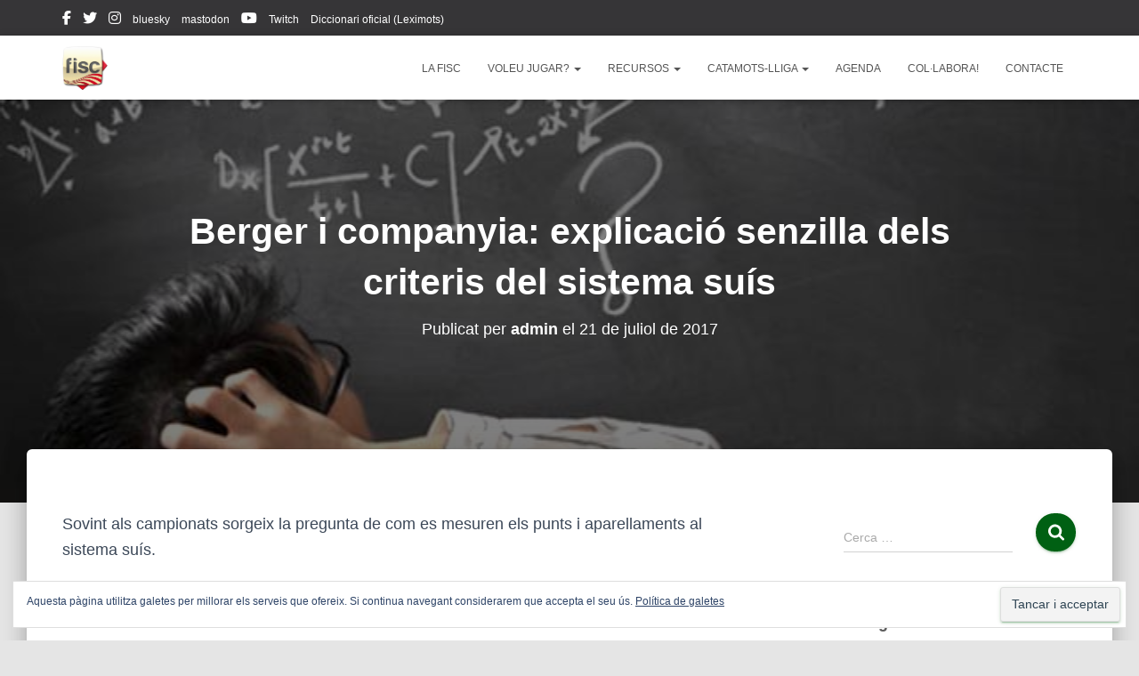

--- FILE ---
content_type: text/html; charset=UTF-8
request_url: https://www.fiscrabble.cat/berger-companyia-explicacio-senzilla-dels-criteris-sistema-suis/
body_size: 24866
content:
<!DOCTYPE html>
<html lang="ca">

<head>
	<meta charset='UTF-8'>
	<meta name="viewport" content="width=device-width, initial-scale=1">
	<link rel="profile" href="http://gmpg.org/xfn/11">
			<link rel="pingback" href="https://www.fiscrabble.cat/xmlrpc.php">
		<meta name='robots' content='index, follow, max-image-preview:large, max-snippet:-1, max-video-preview:-1' />

	<!-- This site is optimized with the Yoast SEO plugin v26.7 - https://yoast.com/wordpress/plugins/seo/ -->
	<title>Berger i companyia: explicació senzilla dels criteris del sistema suís - FISC</title>
	<link rel="canonical" href="https://www.fiscrabble.cat/berger-companyia-explicacio-senzilla-dels-criteris-sistema-suis/" />
	<meta property="og:locale" content="ca_ES" />
	<meta property="og:type" content="article" />
	<meta property="og:title" content="Berger i companyia: explicació senzilla dels criteris del sistema suís - FISC" />
	<meta property="og:description" content="Sovint als campionats sorgeix la pregunta de com es mesuren els punts i aparellaments al sistema suís. Si veiem una classificació d’un campionat qualsevol, hi ha uns quants conceptes que cal tenir clars. Observem la Saber més" />
	<meta property="og:url" content="https://www.fiscrabble.cat/berger-companyia-explicacio-senzilla-dels-criteris-sistema-suis/" />
	<meta property="og:site_name" content="FISC" />
	<meta property="article:publisher" content="https://www.facebook.com/FISC-Federaci%c3%b3-Internacional-de-Scrabble-en-Catal%c3%a0-185841871481540/?fref=ts" />
	<meta property="article:published_time" content="2017-07-21T12:34:45+00:00" />
	<meta property="article:modified_time" content="2025-10-20T07:17:26+00:00" />
	<meta property="og:image" content="https://www.fiscrabble.cat/wp-content/uploads/2017/07/fixat_berger.jpg" />
	<meta property="og:image:width" content="640" />
	<meta property="og:image:height" content="393" />
	<meta property="og:image:type" content="image/jpeg" />
	<meta name="author" content="admin" />
	<meta name="twitter:card" content="summary_large_image" />
	<meta name="twitter:creator" content="@fiscrabblecat" />
	<meta name="twitter:site" content="@fiscrabblecat" />
	<meta name="twitter:label1" content="Escrit per" />
	<meta name="twitter:data1" content="admin" />
	<meta name="twitter:label2" content="Temps estimat de lectura" />
	<meta name="twitter:data2" content="4 minuts" />
	<script type="application/ld+json" class="yoast-schema-graph">{"@context":"https://schema.org","@graph":[{"@type":"Article","@id":"https://www.fiscrabble.cat/berger-companyia-explicacio-senzilla-dels-criteris-sistema-suis/#article","isPartOf":{"@id":"https://www.fiscrabble.cat/berger-companyia-explicacio-senzilla-dels-criteris-sistema-suis/"},"author":{"name":"admin","@id":"https://www.fiscrabble.cat/#/schema/person/96e0a533d777984049743c178702347b"},"headline":"Berger i companyia: explicació senzilla dels criteris del sistema suís","datePublished":"2017-07-21T12:34:45+00:00","dateModified":"2025-10-20T07:17:26+00:00","mainEntityOfPage":{"@id":"https://www.fiscrabble.cat/berger-companyia-explicacio-senzilla-dels-criteris-sistema-suis/"},"wordCount":563,"commentCount":0,"publisher":{"@id":"https://www.fiscrabble.cat/#organization"},"image":{"@id":"https://www.fiscrabble.cat/berger-companyia-explicacio-senzilla-dels-criteris-sistema-suis/#primaryimage"},"thumbnailUrl":"https://www.fiscrabble.cat/wp-content/uploads/2017/07/fixat_berger.jpg","keywords":["Berger","Buchholz","càlcul","criteris","diferència de punts","escacs","guanyar","matemàtic","Partides","perdre","puntuació","Rànquing","Rascat","RASCCAT","tècnics"],"articleSection":["Eines","Rànquing"],"inLanguage":"ca","potentialAction":[{"@type":"CommentAction","name":"Comment","target":["https://www.fiscrabble.cat/berger-companyia-explicacio-senzilla-dels-criteris-sistema-suis/#respond"]}]},{"@type":"WebPage","@id":"https://www.fiscrabble.cat/berger-companyia-explicacio-senzilla-dels-criteris-sistema-suis/","url":"https://www.fiscrabble.cat/berger-companyia-explicacio-senzilla-dels-criteris-sistema-suis/","name":"Berger i companyia: explicació senzilla dels criteris del sistema suís - FISC","isPartOf":{"@id":"https://www.fiscrabble.cat/#website"},"primaryImageOfPage":{"@id":"https://www.fiscrabble.cat/berger-companyia-explicacio-senzilla-dels-criteris-sistema-suis/#primaryimage"},"image":{"@id":"https://www.fiscrabble.cat/berger-companyia-explicacio-senzilla-dels-criteris-sistema-suis/#primaryimage"},"thumbnailUrl":"https://www.fiscrabble.cat/wp-content/uploads/2017/07/fixat_berger.jpg","datePublished":"2017-07-21T12:34:45+00:00","dateModified":"2025-10-20T07:17:26+00:00","breadcrumb":{"@id":"https://www.fiscrabble.cat/berger-companyia-explicacio-senzilla-dels-criteris-sistema-suis/#breadcrumb"},"inLanguage":"ca","potentialAction":[{"@type":"ReadAction","target":["https://www.fiscrabble.cat/berger-companyia-explicacio-senzilla-dels-criteris-sistema-suis/"]}]},{"@type":"ImageObject","inLanguage":"ca","@id":"https://www.fiscrabble.cat/berger-companyia-explicacio-senzilla-dels-criteris-sistema-suis/#primaryimage","url":"https://www.fiscrabble.cat/wp-content/uploads/2017/07/fixat_berger.jpg","contentUrl":"https://www.fiscrabble.cat/wp-content/uploads/2017/07/fixat_berger.jpg","width":640,"height":393},{"@type":"BreadcrumbList","@id":"https://www.fiscrabble.cat/berger-companyia-explicacio-senzilla-dels-criteris-sistema-suis/#breadcrumb","itemListElement":[{"@type":"ListItem","position":1,"name":"Inici","item":"https://www.fiscrabble.cat/"},{"@type":"ListItem","position":2,"name":"Darreres notícies","item":"https://www.fiscrabble.cat/blog-darreres-noticies/"},{"@type":"ListItem","position":3,"name":"Berger i companyia: explicació senzilla dels criteris del sistema suís"}]},{"@type":"WebSite","@id":"https://www.fiscrabble.cat/#website","url":"https://www.fiscrabble.cat/","name":"Federació Internacional de Scrabble en Català","description":"FISC","publisher":{"@id":"https://www.fiscrabble.cat/#organization"},"potentialAction":[{"@type":"SearchAction","target":{"@type":"EntryPoint","urlTemplate":"https://www.fiscrabble.cat/?s={search_term_string}"},"query-input":{"@type":"PropertyValueSpecification","valueRequired":true,"valueName":"search_term_string"}}],"inLanguage":"ca"},{"@type":"Organization","@id":"https://www.fiscrabble.cat/#organization","name":"Federació Internacional de Scrabble en Català","url":"https://www.fiscrabble.cat/","logo":{"@type":"ImageObject","inLanguage":"ca","@id":"https://www.fiscrabble.cat/#/schema/logo/image/","url":"https://www.fiscrabble.cat/wp-content/uploads/2010/03/logo_llarg_color.jpg","contentUrl":"https://www.fiscrabble.cat/wp-content/uploads/2010/03/logo_llarg_color.jpg","width":"970","height":"211","caption":"Federació Internacional de Scrabble en Català"},"image":{"@id":"https://www.fiscrabble.cat/#/schema/logo/image/"},"sameAs":["https://www.facebook.com/FISC-Federació-Internacional-de-Scrabble-en-Català-185841871481540/?fref=ts","https://x.com/fiscrabblecat","https://www.instagram.com/fisc_scrabblecatala/","https://www.youtube.com/channel/UCWv1v6H8EveyV_A0IaClzXw","https://ca.wikipedia.org/wiki/Federació_Internacional_de_Scrabble_en_Català"]},{"@type":"Person","@id":"https://www.fiscrabble.cat/#/schema/person/96e0a533d777984049743c178702347b","name":"admin","image":{"@type":"ImageObject","inLanguage":"ca","@id":"https://www.fiscrabble.cat/#/schema/person/image/","url":"https://secure.gravatar.com/avatar/137a530a040430a463a9130835ea4e9dc915519f121e0d3c29b6e2def5f96b0b?s=96&r=g","contentUrl":"https://secure.gravatar.com/avatar/137a530a040430a463a9130835ea4e9dc915519f121e0d3c29b6e2def5f96b0b?s=96&r=g","caption":"admin"}}]}</script>
	<!-- / Yoast SEO plugin. -->


<link rel='dns-prefetch' href='//secure.gravatar.com' />
<link rel='dns-prefetch' href='//stats.wp.com' />
<link rel='dns-prefetch' href='//jetpack.wordpress.com' />
<link rel='dns-prefetch' href='//s0.wp.com' />
<link rel='dns-prefetch' href='//public-api.wordpress.com' />
<link rel='dns-prefetch' href='//0.gravatar.com' />
<link rel='dns-prefetch' href='//1.gravatar.com' />
<link rel='dns-prefetch' href='//2.gravatar.com' />
<link rel='dns-prefetch' href='//widgets.wp.com' />
<link rel="alternate" type="application/rss+xml" title="FISC &raquo; Canal d&#039;informació" href="https://www.fiscrabble.cat/feed/" />
<link rel="alternate" type="application/rss+xml" title="FISC &raquo; Canal dels comentaris" href="https://www.fiscrabble.cat/comments/feed/" />
<link rel="alternate" type="application/rss+xml" title="FISC &raquo; Berger i companyia: explicació senzilla dels criteris del sistema suís Canal dels comentaris" href="https://www.fiscrabble.cat/berger-companyia-explicacio-senzilla-dels-criteris-sistema-suis/feed/" />
<link rel="alternate" title="oEmbed (JSON)" type="application/json+oembed" href="https://www.fiscrabble.cat/wp-json/oembed/1.0/embed?url=https%3A%2F%2Fwww.fiscrabble.cat%2Fberger-companyia-explicacio-senzilla-dels-criteris-sistema-suis%2F" />
<link rel="alternate" title="oEmbed (XML)" type="text/xml+oembed" href="https://www.fiscrabble.cat/wp-json/oembed/1.0/embed?url=https%3A%2F%2Fwww.fiscrabble.cat%2Fberger-companyia-explicacio-senzilla-dels-criteris-sistema-suis%2F&#038;format=xml" />
<style id='wp-img-auto-sizes-contain-inline-css' type='text/css'>
img:is([sizes=auto i],[sizes^="auto," i]){contain-intrinsic-size:3000px 1500px}
/*# sourceURL=wp-img-auto-sizes-contain-inline-css */
</style>
<link rel='stylesheet' id='jetpack_related-posts-css' href='https://www.fiscrabble.cat/wp-content/plugins/jetpack/modules/related-posts/related-posts.css?ver=20240116' type='text/css' media='all' />
<style id='wp-emoji-styles-inline-css' type='text/css'>

	img.wp-smiley, img.emoji {
		display: inline !important;
		border: none !important;
		box-shadow: none !important;
		height: 1em !important;
		width: 1em !important;
		margin: 0 0.07em !important;
		vertical-align: -0.1em !important;
		background: none !important;
		padding: 0 !important;
	}
/*# sourceURL=wp-emoji-styles-inline-css */
</style>
<style id='wp-block-library-inline-css' type='text/css'>
:root{--wp-block-synced-color:#7a00df;--wp-block-synced-color--rgb:122,0,223;--wp-bound-block-color:var(--wp-block-synced-color);--wp-editor-canvas-background:#ddd;--wp-admin-theme-color:#007cba;--wp-admin-theme-color--rgb:0,124,186;--wp-admin-theme-color-darker-10:#006ba1;--wp-admin-theme-color-darker-10--rgb:0,107,160.5;--wp-admin-theme-color-darker-20:#005a87;--wp-admin-theme-color-darker-20--rgb:0,90,135;--wp-admin-border-width-focus:2px}@media (min-resolution:192dpi){:root{--wp-admin-border-width-focus:1.5px}}.wp-element-button{cursor:pointer}:root .has-very-light-gray-background-color{background-color:#eee}:root .has-very-dark-gray-background-color{background-color:#313131}:root .has-very-light-gray-color{color:#eee}:root .has-very-dark-gray-color{color:#313131}:root .has-vivid-green-cyan-to-vivid-cyan-blue-gradient-background{background:linear-gradient(135deg,#00d084,#0693e3)}:root .has-purple-crush-gradient-background{background:linear-gradient(135deg,#34e2e4,#4721fb 50%,#ab1dfe)}:root .has-hazy-dawn-gradient-background{background:linear-gradient(135deg,#faaca8,#dad0ec)}:root .has-subdued-olive-gradient-background{background:linear-gradient(135deg,#fafae1,#67a671)}:root .has-atomic-cream-gradient-background{background:linear-gradient(135deg,#fdd79a,#004a59)}:root .has-nightshade-gradient-background{background:linear-gradient(135deg,#330968,#31cdcf)}:root .has-midnight-gradient-background{background:linear-gradient(135deg,#020381,#2874fc)}:root{--wp--preset--font-size--normal:16px;--wp--preset--font-size--huge:42px}.has-regular-font-size{font-size:1em}.has-larger-font-size{font-size:2.625em}.has-normal-font-size{font-size:var(--wp--preset--font-size--normal)}.has-huge-font-size{font-size:var(--wp--preset--font-size--huge)}.has-text-align-center{text-align:center}.has-text-align-left{text-align:left}.has-text-align-right{text-align:right}.has-fit-text{white-space:nowrap!important}#end-resizable-editor-section{display:none}.aligncenter{clear:both}.items-justified-left{justify-content:flex-start}.items-justified-center{justify-content:center}.items-justified-right{justify-content:flex-end}.items-justified-space-between{justify-content:space-between}.screen-reader-text{border:0;clip-path:inset(50%);height:1px;margin:-1px;overflow:hidden;padding:0;position:absolute;width:1px;word-wrap:normal!important}.screen-reader-text:focus{background-color:#ddd;clip-path:none;color:#444;display:block;font-size:1em;height:auto;left:5px;line-height:normal;padding:15px 23px 14px;text-decoration:none;top:5px;width:auto;z-index:100000}html :where(.has-border-color){border-style:solid}html :where([style*=border-top-color]){border-top-style:solid}html :where([style*=border-right-color]){border-right-style:solid}html :where([style*=border-bottom-color]){border-bottom-style:solid}html :where([style*=border-left-color]){border-left-style:solid}html :where([style*=border-width]){border-style:solid}html :where([style*=border-top-width]){border-top-style:solid}html :where([style*=border-right-width]){border-right-style:solid}html :where([style*=border-bottom-width]){border-bottom-style:solid}html :where([style*=border-left-width]){border-left-style:solid}html :where(img[class*=wp-image-]){height:auto;max-width:100%}:where(figure){margin:0 0 1em}html :where(.is-position-sticky){--wp-admin--admin-bar--position-offset:var(--wp-admin--admin-bar--height,0px)}@media screen and (max-width:600px){html :where(.is-position-sticky){--wp-admin--admin-bar--position-offset:0px}}

/*# sourceURL=wp-block-library-inline-css */
</style><style id='wp-block-image-inline-css' type='text/css'>
.wp-block-image>a,.wp-block-image>figure>a{display:inline-block}.wp-block-image img{box-sizing:border-box;height:auto;max-width:100%;vertical-align:bottom}@media not (prefers-reduced-motion){.wp-block-image img.hide{visibility:hidden}.wp-block-image img.show{animation:show-content-image .4s}}.wp-block-image[style*=border-radius] img,.wp-block-image[style*=border-radius]>a{border-radius:inherit}.wp-block-image.has-custom-border img{box-sizing:border-box}.wp-block-image.aligncenter{text-align:center}.wp-block-image.alignfull>a,.wp-block-image.alignwide>a{width:100%}.wp-block-image.alignfull img,.wp-block-image.alignwide img{height:auto;width:100%}.wp-block-image .aligncenter,.wp-block-image .alignleft,.wp-block-image .alignright,.wp-block-image.aligncenter,.wp-block-image.alignleft,.wp-block-image.alignright{display:table}.wp-block-image .aligncenter>figcaption,.wp-block-image .alignleft>figcaption,.wp-block-image .alignright>figcaption,.wp-block-image.aligncenter>figcaption,.wp-block-image.alignleft>figcaption,.wp-block-image.alignright>figcaption{caption-side:bottom;display:table-caption}.wp-block-image .alignleft{float:left;margin:.5em 1em .5em 0}.wp-block-image .alignright{float:right;margin:.5em 0 .5em 1em}.wp-block-image .aligncenter{margin-left:auto;margin-right:auto}.wp-block-image :where(figcaption){margin-bottom:1em;margin-top:.5em}.wp-block-image.is-style-circle-mask img{border-radius:9999px}@supports ((-webkit-mask-image:none) or (mask-image:none)) or (-webkit-mask-image:none){.wp-block-image.is-style-circle-mask img{border-radius:0;-webkit-mask-image:url('data:image/svg+xml;utf8,<svg viewBox="0 0 100 100" xmlns="http://www.w3.org/2000/svg"><circle cx="50" cy="50" r="50"/></svg>');mask-image:url('data:image/svg+xml;utf8,<svg viewBox="0 0 100 100" xmlns="http://www.w3.org/2000/svg"><circle cx="50" cy="50" r="50"/></svg>');mask-mode:alpha;-webkit-mask-position:center;mask-position:center;-webkit-mask-repeat:no-repeat;mask-repeat:no-repeat;-webkit-mask-size:contain;mask-size:contain}}:root :where(.wp-block-image.is-style-rounded img,.wp-block-image .is-style-rounded img){border-radius:9999px}.wp-block-image figure{margin:0}.wp-lightbox-container{display:flex;flex-direction:column;position:relative}.wp-lightbox-container img{cursor:zoom-in}.wp-lightbox-container img:hover+button{opacity:1}.wp-lightbox-container button{align-items:center;backdrop-filter:blur(16px) saturate(180%);background-color:#5a5a5a40;border:none;border-radius:4px;cursor:zoom-in;display:flex;height:20px;justify-content:center;opacity:0;padding:0;position:absolute;right:16px;text-align:center;top:16px;width:20px;z-index:100}@media not (prefers-reduced-motion){.wp-lightbox-container button{transition:opacity .2s ease}}.wp-lightbox-container button:focus-visible{outline:3px auto #5a5a5a40;outline:3px auto -webkit-focus-ring-color;outline-offset:3px}.wp-lightbox-container button:hover{cursor:pointer;opacity:1}.wp-lightbox-container button:focus{opacity:1}.wp-lightbox-container button:focus,.wp-lightbox-container button:hover,.wp-lightbox-container button:not(:hover):not(:active):not(.has-background){background-color:#5a5a5a40;border:none}.wp-lightbox-overlay{box-sizing:border-box;cursor:zoom-out;height:100vh;left:0;overflow:hidden;position:fixed;top:0;visibility:hidden;width:100%;z-index:100000}.wp-lightbox-overlay .close-button{align-items:center;cursor:pointer;display:flex;justify-content:center;min-height:40px;min-width:40px;padding:0;position:absolute;right:calc(env(safe-area-inset-right) + 16px);top:calc(env(safe-area-inset-top) + 16px);z-index:5000000}.wp-lightbox-overlay .close-button:focus,.wp-lightbox-overlay .close-button:hover,.wp-lightbox-overlay .close-button:not(:hover):not(:active):not(.has-background){background:none;border:none}.wp-lightbox-overlay .lightbox-image-container{height:var(--wp--lightbox-container-height);left:50%;overflow:hidden;position:absolute;top:50%;transform:translate(-50%,-50%);transform-origin:top left;width:var(--wp--lightbox-container-width);z-index:9999999999}.wp-lightbox-overlay .wp-block-image{align-items:center;box-sizing:border-box;display:flex;height:100%;justify-content:center;margin:0;position:relative;transform-origin:0 0;width:100%;z-index:3000000}.wp-lightbox-overlay .wp-block-image img{height:var(--wp--lightbox-image-height);min-height:var(--wp--lightbox-image-height);min-width:var(--wp--lightbox-image-width);width:var(--wp--lightbox-image-width)}.wp-lightbox-overlay .wp-block-image figcaption{display:none}.wp-lightbox-overlay button{background:none;border:none}.wp-lightbox-overlay .scrim{background-color:#fff;height:100%;opacity:.9;position:absolute;width:100%;z-index:2000000}.wp-lightbox-overlay.active{visibility:visible}@media not (prefers-reduced-motion){.wp-lightbox-overlay.active{animation:turn-on-visibility .25s both}.wp-lightbox-overlay.active img{animation:turn-on-visibility .35s both}.wp-lightbox-overlay.show-closing-animation:not(.active){animation:turn-off-visibility .35s both}.wp-lightbox-overlay.show-closing-animation:not(.active) img{animation:turn-off-visibility .25s both}.wp-lightbox-overlay.zoom.active{animation:none;opacity:1;visibility:visible}.wp-lightbox-overlay.zoom.active .lightbox-image-container{animation:lightbox-zoom-in .4s}.wp-lightbox-overlay.zoom.active .lightbox-image-container img{animation:none}.wp-lightbox-overlay.zoom.active .scrim{animation:turn-on-visibility .4s forwards}.wp-lightbox-overlay.zoom.show-closing-animation:not(.active){animation:none}.wp-lightbox-overlay.zoom.show-closing-animation:not(.active) .lightbox-image-container{animation:lightbox-zoom-out .4s}.wp-lightbox-overlay.zoom.show-closing-animation:not(.active) .lightbox-image-container img{animation:none}.wp-lightbox-overlay.zoom.show-closing-animation:not(.active) .scrim{animation:turn-off-visibility .4s forwards}}@keyframes show-content-image{0%{visibility:hidden}99%{visibility:hidden}to{visibility:visible}}@keyframes turn-on-visibility{0%{opacity:0}to{opacity:1}}@keyframes turn-off-visibility{0%{opacity:1;visibility:visible}99%{opacity:0;visibility:visible}to{opacity:0;visibility:hidden}}@keyframes lightbox-zoom-in{0%{transform:translate(calc((-100vw + var(--wp--lightbox-scrollbar-width))/2 + var(--wp--lightbox-initial-left-position)),calc(-50vh + var(--wp--lightbox-initial-top-position))) scale(var(--wp--lightbox-scale))}to{transform:translate(-50%,-50%) scale(1)}}@keyframes lightbox-zoom-out{0%{transform:translate(-50%,-50%) scale(1);visibility:visible}99%{visibility:visible}to{transform:translate(calc((-100vw + var(--wp--lightbox-scrollbar-width))/2 + var(--wp--lightbox-initial-left-position)),calc(-50vh + var(--wp--lightbox-initial-top-position))) scale(var(--wp--lightbox-scale));visibility:hidden}}
/*# sourceURL=https://www.fiscrabble.cat/wp-includes/blocks/image/style.min.css */
</style>
<style id='wp-block-list-inline-css' type='text/css'>
ol,ul{box-sizing:border-box}:root :where(.wp-block-list.has-background){padding:1.25em 2.375em}
/*# sourceURL=https://www.fiscrabble.cat/wp-includes/blocks/list/style.min.css */
</style>
<style id='global-styles-inline-css' type='text/css'>
:root{--wp--preset--aspect-ratio--square: 1;--wp--preset--aspect-ratio--4-3: 4/3;--wp--preset--aspect-ratio--3-4: 3/4;--wp--preset--aspect-ratio--3-2: 3/2;--wp--preset--aspect-ratio--2-3: 2/3;--wp--preset--aspect-ratio--16-9: 16/9;--wp--preset--aspect-ratio--9-16: 9/16;--wp--preset--color--black: #000000;--wp--preset--color--cyan-bluish-gray: #abb8c3;--wp--preset--color--white: #ffffff;--wp--preset--color--pale-pink: #f78da7;--wp--preset--color--vivid-red: #cf2e2e;--wp--preset--color--luminous-vivid-orange: #ff6900;--wp--preset--color--luminous-vivid-amber: #fcb900;--wp--preset--color--light-green-cyan: #7bdcb5;--wp--preset--color--vivid-green-cyan: #00d084;--wp--preset--color--pale-cyan-blue: #8ed1fc;--wp--preset--color--vivid-cyan-blue: #0693e3;--wp--preset--color--vivid-purple: #9b51e0;--wp--preset--color--accent: #006013;--wp--preset--color--background-color: #E5E5E5;--wp--preset--color--header-gradient: #a81d84;--wp--preset--gradient--vivid-cyan-blue-to-vivid-purple: linear-gradient(135deg,rgb(6,147,227) 0%,rgb(155,81,224) 100%);--wp--preset--gradient--light-green-cyan-to-vivid-green-cyan: linear-gradient(135deg,rgb(122,220,180) 0%,rgb(0,208,130) 100%);--wp--preset--gradient--luminous-vivid-amber-to-luminous-vivid-orange: linear-gradient(135deg,rgb(252,185,0) 0%,rgb(255,105,0) 100%);--wp--preset--gradient--luminous-vivid-orange-to-vivid-red: linear-gradient(135deg,rgb(255,105,0) 0%,rgb(207,46,46) 100%);--wp--preset--gradient--very-light-gray-to-cyan-bluish-gray: linear-gradient(135deg,rgb(238,238,238) 0%,rgb(169,184,195) 100%);--wp--preset--gradient--cool-to-warm-spectrum: linear-gradient(135deg,rgb(74,234,220) 0%,rgb(151,120,209) 20%,rgb(207,42,186) 40%,rgb(238,44,130) 60%,rgb(251,105,98) 80%,rgb(254,248,76) 100%);--wp--preset--gradient--blush-light-purple: linear-gradient(135deg,rgb(255,206,236) 0%,rgb(152,150,240) 100%);--wp--preset--gradient--blush-bordeaux: linear-gradient(135deg,rgb(254,205,165) 0%,rgb(254,45,45) 50%,rgb(107,0,62) 100%);--wp--preset--gradient--luminous-dusk: linear-gradient(135deg,rgb(255,203,112) 0%,rgb(199,81,192) 50%,rgb(65,88,208) 100%);--wp--preset--gradient--pale-ocean: linear-gradient(135deg,rgb(255,245,203) 0%,rgb(182,227,212) 50%,rgb(51,167,181) 100%);--wp--preset--gradient--electric-grass: linear-gradient(135deg,rgb(202,248,128) 0%,rgb(113,206,126) 100%);--wp--preset--gradient--midnight: linear-gradient(135deg,rgb(2,3,129) 0%,rgb(40,116,252) 100%);--wp--preset--font-size--small: 13px;--wp--preset--font-size--medium: 20px;--wp--preset--font-size--large: 36px;--wp--preset--font-size--x-large: 42px;--wp--preset--spacing--20: 0.44rem;--wp--preset--spacing--30: 0.67rem;--wp--preset--spacing--40: 1rem;--wp--preset--spacing--50: 1.5rem;--wp--preset--spacing--60: 2.25rem;--wp--preset--spacing--70: 3.38rem;--wp--preset--spacing--80: 5.06rem;--wp--preset--shadow--natural: 6px 6px 9px rgba(0, 0, 0, 0.2);--wp--preset--shadow--deep: 12px 12px 50px rgba(0, 0, 0, 0.4);--wp--preset--shadow--sharp: 6px 6px 0px rgba(0, 0, 0, 0.2);--wp--preset--shadow--outlined: 6px 6px 0px -3px rgb(255, 255, 255), 6px 6px rgb(0, 0, 0);--wp--preset--shadow--crisp: 6px 6px 0px rgb(0, 0, 0);}:root :where(.is-layout-flow) > :first-child{margin-block-start: 0;}:root :where(.is-layout-flow) > :last-child{margin-block-end: 0;}:root :where(.is-layout-flow) > *{margin-block-start: 24px;margin-block-end: 0;}:root :where(.is-layout-constrained) > :first-child{margin-block-start: 0;}:root :where(.is-layout-constrained) > :last-child{margin-block-end: 0;}:root :where(.is-layout-constrained) > *{margin-block-start: 24px;margin-block-end: 0;}:root :where(.is-layout-flex){gap: 24px;}:root :where(.is-layout-grid){gap: 24px;}body .is-layout-flex{display: flex;}.is-layout-flex{flex-wrap: wrap;align-items: center;}.is-layout-flex > :is(*, div){margin: 0;}body .is-layout-grid{display: grid;}.is-layout-grid > :is(*, div){margin: 0;}.has-black-color{color: var(--wp--preset--color--black) !important;}.has-cyan-bluish-gray-color{color: var(--wp--preset--color--cyan-bluish-gray) !important;}.has-white-color{color: var(--wp--preset--color--white) !important;}.has-pale-pink-color{color: var(--wp--preset--color--pale-pink) !important;}.has-vivid-red-color{color: var(--wp--preset--color--vivid-red) !important;}.has-luminous-vivid-orange-color{color: var(--wp--preset--color--luminous-vivid-orange) !important;}.has-luminous-vivid-amber-color{color: var(--wp--preset--color--luminous-vivid-amber) !important;}.has-light-green-cyan-color{color: var(--wp--preset--color--light-green-cyan) !important;}.has-vivid-green-cyan-color{color: var(--wp--preset--color--vivid-green-cyan) !important;}.has-pale-cyan-blue-color{color: var(--wp--preset--color--pale-cyan-blue) !important;}.has-vivid-cyan-blue-color{color: var(--wp--preset--color--vivid-cyan-blue) !important;}.has-vivid-purple-color{color: var(--wp--preset--color--vivid-purple) !important;}.has-accent-color{color: var(--wp--preset--color--accent) !important;}.has-background-color-color{color: var(--wp--preset--color--background-color) !important;}.has-header-gradient-color{color: var(--wp--preset--color--header-gradient) !important;}.has-black-background-color{background-color: var(--wp--preset--color--black) !important;}.has-cyan-bluish-gray-background-color{background-color: var(--wp--preset--color--cyan-bluish-gray) !important;}.has-white-background-color{background-color: var(--wp--preset--color--white) !important;}.has-pale-pink-background-color{background-color: var(--wp--preset--color--pale-pink) !important;}.has-vivid-red-background-color{background-color: var(--wp--preset--color--vivid-red) !important;}.has-luminous-vivid-orange-background-color{background-color: var(--wp--preset--color--luminous-vivid-orange) !important;}.has-luminous-vivid-amber-background-color{background-color: var(--wp--preset--color--luminous-vivid-amber) !important;}.has-light-green-cyan-background-color{background-color: var(--wp--preset--color--light-green-cyan) !important;}.has-vivid-green-cyan-background-color{background-color: var(--wp--preset--color--vivid-green-cyan) !important;}.has-pale-cyan-blue-background-color{background-color: var(--wp--preset--color--pale-cyan-blue) !important;}.has-vivid-cyan-blue-background-color{background-color: var(--wp--preset--color--vivid-cyan-blue) !important;}.has-vivid-purple-background-color{background-color: var(--wp--preset--color--vivid-purple) !important;}.has-accent-background-color{background-color: var(--wp--preset--color--accent) !important;}.has-background-color-background-color{background-color: var(--wp--preset--color--background-color) !important;}.has-header-gradient-background-color{background-color: var(--wp--preset--color--header-gradient) !important;}.has-black-border-color{border-color: var(--wp--preset--color--black) !important;}.has-cyan-bluish-gray-border-color{border-color: var(--wp--preset--color--cyan-bluish-gray) !important;}.has-white-border-color{border-color: var(--wp--preset--color--white) !important;}.has-pale-pink-border-color{border-color: var(--wp--preset--color--pale-pink) !important;}.has-vivid-red-border-color{border-color: var(--wp--preset--color--vivid-red) !important;}.has-luminous-vivid-orange-border-color{border-color: var(--wp--preset--color--luminous-vivid-orange) !important;}.has-luminous-vivid-amber-border-color{border-color: var(--wp--preset--color--luminous-vivid-amber) !important;}.has-light-green-cyan-border-color{border-color: var(--wp--preset--color--light-green-cyan) !important;}.has-vivid-green-cyan-border-color{border-color: var(--wp--preset--color--vivid-green-cyan) !important;}.has-pale-cyan-blue-border-color{border-color: var(--wp--preset--color--pale-cyan-blue) !important;}.has-vivid-cyan-blue-border-color{border-color: var(--wp--preset--color--vivid-cyan-blue) !important;}.has-vivid-purple-border-color{border-color: var(--wp--preset--color--vivid-purple) !important;}.has-accent-border-color{border-color: var(--wp--preset--color--accent) !important;}.has-background-color-border-color{border-color: var(--wp--preset--color--background-color) !important;}.has-header-gradient-border-color{border-color: var(--wp--preset--color--header-gradient) !important;}.has-vivid-cyan-blue-to-vivid-purple-gradient-background{background: var(--wp--preset--gradient--vivid-cyan-blue-to-vivid-purple) !important;}.has-light-green-cyan-to-vivid-green-cyan-gradient-background{background: var(--wp--preset--gradient--light-green-cyan-to-vivid-green-cyan) !important;}.has-luminous-vivid-amber-to-luminous-vivid-orange-gradient-background{background: var(--wp--preset--gradient--luminous-vivid-amber-to-luminous-vivid-orange) !important;}.has-luminous-vivid-orange-to-vivid-red-gradient-background{background: var(--wp--preset--gradient--luminous-vivid-orange-to-vivid-red) !important;}.has-very-light-gray-to-cyan-bluish-gray-gradient-background{background: var(--wp--preset--gradient--very-light-gray-to-cyan-bluish-gray) !important;}.has-cool-to-warm-spectrum-gradient-background{background: var(--wp--preset--gradient--cool-to-warm-spectrum) !important;}.has-blush-light-purple-gradient-background{background: var(--wp--preset--gradient--blush-light-purple) !important;}.has-blush-bordeaux-gradient-background{background: var(--wp--preset--gradient--blush-bordeaux) !important;}.has-luminous-dusk-gradient-background{background: var(--wp--preset--gradient--luminous-dusk) !important;}.has-pale-ocean-gradient-background{background: var(--wp--preset--gradient--pale-ocean) !important;}.has-electric-grass-gradient-background{background: var(--wp--preset--gradient--electric-grass) !important;}.has-midnight-gradient-background{background: var(--wp--preset--gradient--midnight) !important;}.has-small-font-size{font-size: var(--wp--preset--font-size--small) !important;}.has-medium-font-size{font-size: var(--wp--preset--font-size--medium) !important;}.has-large-font-size{font-size: var(--wp--preset--font-size--large) !important;}.has-x-large-font-size{font-size: var(--wp--preset--font-size--x-large) !important;}
/*# sourceURL=global-styles-inline-css */
</style>

<style id='classic-theme-styles-inline-css' type='text/css'>
/*! This file is auto-generated */
.wp-block-button__link{color:#fff;background-color:#32373c;border-radius:9999px;box-shadow:none;text-decoration:none;padding:calc(.667em + 2px) calc(1.333em + 2px);font-size:1.125em}.wp-block-file__button{background:#32373c;color:#fff;text-decoration:none}
/*# sourceURL=/wp-includes/css/classic-themes.min.css */
</style>
<link rel='stylesheet' id='hestia-clients-bar-css' href='https://www.fiscrabble.cat/wp-content/plugins/themeisle-companion/obfx_modules/companion-legacy/assets/css/hestia/clients-bar.css?ver=3.0.3' type='text/css' media='all' />
<link rel='stylesheet' id='obfx-module-pub-css-social-sharing-module-0-css' href='https://www.fiscrabble.cat/wp-content/plugins/themeisle-companion/obfx_modules/social-sharing/css/public.css?ver=3.0.5' type='text/css' media='all' />
<link rel='stylesheet' id='bootstrap-css' href='https://www.fiscrabble.cat/wp-content/themes/hestia/assets/bootstrap/css/bootstrap.min.css?ver=1.0.2' type='text/css' media='all' />
<link rel='stylesheet' id='hestia-font-sizes-css' href='https://www.fiscrabble.cat/wp-content/themes/hestia/assets/css/font-sizes.min.css?ver=3.3.3' type='text/css' media='all' />
<link rel='stylesheet' id='hestia_style-css' href='https://www.fiscrabble.cat/wp-content/themes/hestia/style.min.css?ver=3.3.3' type='text/css' media='all' />
<style id='hestia_style-inline-css' type='text/css'>
.hestia-top-bar li a[href*="facebook.com"]{font-size:0}.hestia-top-bar li a[href*="facebook.com"]:before{content:"\f39e"}.hestia-top-bar li a[href*="facebook.com"]:hover:before{color:#3b5998}.hestia-top-bar li a[href*="twitter.com"]{font-size:0}.hestia-top-bar li a[href*="twitter.com"]:before{content:"\f099"}.hestia-top-bar li a[href*="twitter.com"]:hover:before{color:#000}.hestia-top-bar li a[href*="pinterest.com"]{font-size:0}.hestia-top-bar li a[href*="pinterest.com"]:before{content:"\f231"}.hestia-top-bar li a[href*="pinterest.com"]:hover:before{color:#cc2127}.hestia-top-bar li a[href*="google.com"]{font-size:0}.hestia-top-bar li a[href*="google.com"]:before{content:"\f1a0"}.hestia-top-bar li a[href*="google.com"]:hover:before{color:#dd4b39}.hestia-top-bar li a[href*="linkedin.com"]{font-size:0}.hestia-top-bar li a[href*="linkedin.com"]:before{content:"\f0e1"}.hestia-top-bar li a[href*="linkedin.com"]:hover:before{color:#0976b4}.hestia-top-bar li a[href*="dribbble.com"]{font-size:0}.hestia-top-bar li a[href*="dribbble.com"]:before{content:"\f17d"}.hestia-top-bar li a[href*="dribbble.com"]:hover:before{color:#ea4c89}.hestia-top-bar li a[href*="github.com"]{font-size:0}.hestia-top-bar li a[href*="github.com"]:before{content:"\f09b"}.hestia-top-bar li a[href*="github.com"]:hover:before{color:#000}.hestia-top-bar li a[href*="youtube.com"]{font-size:0}.hestia-top-bar li a[href*="youtube.com"]:before{content:"\f167"}.hestia-top-bar li a[href*="youtube.com"]:hover:before{color:#e52d27}.hestia-top-bar li a[href*="instagram.com"]{font-size:0}.hestia-top-bar li a[href*="instagram.com"]:before{content:"\f16d"}.hestia-top-bar li a[href*="instagram.com"]:hover:before{color:#125688}.hestia-top-bar li a[href*="reddit.com"]{font-size:0}.hestia-top-bar li a[href*="reddit.com"]:before{content:"\f281"}.hestia-top-bar li a[href*="reddit.com"]:hover:before{color:#ff4500}.hestia-top-bar li a[href*="tumblr.com"]{font-size:0}.hestia-top-bar li a[href*="tumblr.com"]:before{content:"\f173"}.hestia-top-bar li a[href*="tumblr.com"]:hover:before{color:#35465c}.hestia-top-bar li a[href*="behance.com"]{font-size:0}.hestia-top-bar li a[href*="behance.com"]:before{content:"\f1b4"}.hestia-top-bar li a[href*="behance.com"]:hover:before{color:#1769ff}.hestia-top-bar li a[href*="snapchat.com"]{font-size:0}.hestia-top-bar li a[href*="snapchat.com"]:before{content:"\f2ab"}.hestia-top-bar li a[href*="snapchat.com"]:hover:before{color:#fffc00}.hestia-top-bar li a[href*="deviantart.com"]{font-size:0}.hestia-top-bar li a[href*="deviantart.com"]:before{content:"\f1bd"}.hestia-top-bar li a[href*="deviantart.com"]:hover:before{color:#05cc47}.hestia-top-bar li a[href*="vimeo.com"]{font-size:0}.hestia-top-bar li a[href*="vimeo.com"]:before{content:"\f27d"}.hestia-top-bar li a[href*="vimeo.com"]:hover:before{color:#1ab7ea}.hestia-top-bar li a:is( [href*="://x.com"],[href*="://www.x.com"]){font-size:0}.hestia-top-bar li a:is( [href*="://x.com"],[href*="://www.x.com"]):before{content:"\e61b"}.hestia-top-bar li a:is( [href*="://x.com"],[href*="://www.x.com"]):hover:before{color:#000}.navbar .navbar-nav li a[href*="facebook.com"]{font-size:0}.navbar .navbar-nav li a[href*="facebook.com"]:before{content:"\f39e"}.navbar .navbar-nav li a[href*="facebook.com"]:hover:before{color:#3b5998}.navbar .navbar-nav li a[href*="twitter.com"]{font-size:0}.navbar .navbar-nav li a[href*="twitter.com"]:before{content:"\f099"}.navbar .navbar-nav li a[href*="twitter.com"]:hover:before{color:#000}.navbar .navbar-nav li a[href*="pinterest.com"]{font-size:0}.navbar .navbar-nav li a[href*="pinterest.com"]:before{content:"\f231"}.navbar .navbar-nav li a[href*="pinterest.com"]:hover:before{color:#cc2127}.navbar .navbar-nav li a[href*="google.com"]{font-size:0}.navbar .navbar-nav li a[href*="google.com"]:before{content:"\f1a0"}.navbar .navbar-nav li a[href*="google.com"]:hover:before{color:#dd4b39}.navbar .navbar-nav li a[href*="linkedin.com"]{font-size:0}.navbar .navbar-nav li a[href*="linkedin.com"]:before{content:"\f0e1"}.navbar .navbar-nav li a[href*="linkedin.com"]:hover:before{color:#0976b4}.navbar .navbar-nav li a[href*="dribbble.com"]{font-size:0}.navbar .navbar-nav li a[href*="dribbble.com"]:before{content:"\f17d"}.navbar .navbar-nav li a[href*="dribbble.com"]:hover:before{color:#ea4c89}.navbar .navbar-nav li a[href*="github.com"]{font-size:0}.navbar .navbar-nav li a[href*="github.com"]:before{content:"\f09b"}.navbar .navbar-nav li a[href*="github.com"]:hover:before{color:#000}.navbar .navbar-nav li a[href*="youtube.com"]{font-size:0}.navbar .navbar-nav li a[href*="youtube.com"]:before{content:"\f167"}.navbar .navbar-nav li a[href*="youtube.com"]:hover:before{color:#e52d27}.navbar .navbar-nav li a[href*="instagram.com"]{font-size:0}.navbar .navbar-nav li a[href*="instagram.com"]:before{content:"\f16d"}.navbar .navbar-nav li a[href*="instagram.com"]:hover:before{color:#125688}.navbar .navbar-nav li a[href*="reddit.com"]{font-size:0}.navbar .navbar-nav li a[href*="reddit.com"]:before{content:"\f281"}.navbar .navbar-nav li a[href*="reddit.com"]:hover:before{color:#ff4500}.navbar .navbar-nav li a[href*="tumblr.com"]{font-size:0}.navbar .navbar-nav li a[href*="tumblr.com"]:before{content:"\f173"}.navbar .navbar-nav li a[href*="tumblr.com"]:hover:before{color:#35465c}.navbar .navbar-nav li a[href*="behance.com"]{font-size:0}.navbar .navbar-nav li a[href*="behance.com"]:before{content:"\f1b4"}.navbar .navbar-nav li a[href*="behance.com"]:hover:before{color:#1769ff}.navbar .navbar-nav li a[href*="snapchat.com"]{font-size:0}.navbar .navbar-nav li a[href*="snapchat.com"]:before{content:"\f2ab"}.navbar .navbar-nav li a[href*="snapchat.com"]:hover:before{color:#fffc00}.navbar .navbar-nav li a[href*="deviantart.com"]{font-size:0}.navbar .navbar-nav li a[href*="deviantart.com"]:before{content:"\f1bd"}.navbar .navbar-nav li a[href*="deviantart.com"]:hover:before{color:#05cc47}.navbar .navbar-nav li a[href*="vimeo.com"]{font-size:0}.navbar .navbar-nav li a[href*="vimeo.com"]:before{content:"\f27d"}.navbar .navbar-nav li a[href*="vimeo.com"]:hover:before{color:#1ab7ea}.navbar .navbar-nav li a:is( [href*="://x.com"],[href*="://www.x.com"]){font-size:0}.navbar .navbar-nav li a:is( [href*="://x.com"],[href*="://www.x.com"]):before{content:"\e61b"}.navbar .navbar-nav li a:is( [href*="://x.com"],[href*="://www.x.com"]):hover:before{color:#000}
.hestia-top-bar,.hestia-top-bar .widget.widget_shopping_cart .cart_list{background-color:#363537}.hestia-top-bar .widget .label-floating input[type=search]:-webkit-autofill{-webkit-box-shadow:inset 0 0 0 9999px #363537}.hestia-top-bar,.hestia-top-bar .widget .label-floating input[type=search],.hestia-top-bar .widget.widget_search form.form-group:before,.hestia-top-bar .widget.widget_product_search form.form-group:before,.hestia-top-bar .widget.widget_shopping_cart:before{color:#fff}.hestia-top-bar .widget .label-floating input[type=search]{-webkit-text-fill-color:#fff !important}.hestia-top-bar div.widget.widget_shopping_cart:before,.hestia-top-bar .widget.widget_product_search form.form-group:before,.hestia-top-bar .widget.widget_search form.form-group:before{background-color:#fff}.hestia-top-bar a,.hestia-top-bar .top-bar-nav li a{color:#fff}.hestia-top-bar ul li a[href*="mailto:"]:before,.hestia-top-bar ul li a[href*="tel:"]:before{background-color:#fff}.hestia-top-bar a:hover,.hestia-top-bar .top-bar-nav li a:hover{color:#eee}.hestia-top-bar ul li:hover a[href*="mailto:"]:before,.hestia-top-bar ul li:hover a[href*="tel:"]:before{background-color:#eee}
footer.footer.footer-black{background:#323437}footer.footer.footer-black.footer-big{color:#fff}footer.footer.footer-black a{color:#fff}footer.footer.footer-black hr{border-color:#5e5e5e}.footer-big p,.widget,.widget code,.widget pre{color:#5e5e5e}
:root{--hestia-primary-color:#006013}a,.navbar .dropdown-menu li:hover>a,.navbar .dropdown-menu li:focus>a,.navbar .dropdown-menu li:active>a,.navbar .navbar-nav>li .dropdown-menu li:hover>a,body:not(.home) .navbar-default .navbar-nav>.active:not(.btn)>a,body:not(.home) .navbar-default .navbar-nav>.active:not(.btn)>a:hover,body:not(.home) .navbar-default .navbar-nav>.active:not(.btn)>a:focus,a:hover,.card-blog a.moretag:hover,.card-blog a.more-link:hover,.widget a:hover,.has-text-color.has-accent-color,p.has-text-color a{color:#006013}.svg-text-color{fill:#006013}.pagination span.current,.pagination span.current:focus,.pagination span.current:hover{border-color:#006013}button,button:hover,.woocommerce .track_order button[type="submit"],.woocommerce .track_order button[type="submit"]:hover,div.wpforms-container .wpforms-form button[type=submit].wpforms-submit,div.wpforms-container .wpforms-form button[type=submit].wpforms-submit:hover,input[type="button"],input[type="button"]:hover,input[type="submit"],input[type="submit"]:hover,input#searchsubmit,.pagination span.current,.pagination span.current:focus,.pagination span.current:hover,.btn.btn-primary,.btn.btn-primary:link,.btn.btn-primary:hover,.btn.btn-primary:focus,.btn.btn-primary:active,.btn.btn-primary.active,.btn.btn-primary.active:focus,.btn.btn-primary.active:hover,.btn.btn-primary:active:hover,.btn.btn-primary:active:focus,.btn.btn-primary:active:hover,.hestia-sidebar-open.btn.btn-rose,.hestia-sidebar-close.btn.btn-rose,.hestia-sidebar-open.btn.btn-rose:hover,.hestia-sidebar-close.btn.btn-rose:hover,.hestia-sidebar-open.btn.btn-rose:focus,.hestia-sidebar-close.btn.btn-rose:focus,.label.label-primary,.hestia-work .portfolio-item:nth-child(6n+1) .label,.nav-cart .nav-cart-content .widget .buttons .button,.has-accent-background-color[class*="has-background"]{background-color:#006013}@media(max-width:768px){.navbar-default .navbar-nav>li>a:hover,.navbar-default .navbar-nav>li>a:focus,.navbar .navbar-nav .dropdown .dropdown-menu li a:hover,.navbar .navbar-nav .dropdown .dropdown-menu li a:focus,.navbar button.navbar-toggle:hover,.navbar .navbar-nav li:hover>a i{color:#006013}}body:not(.woocommerce-page) button:not([class^="fl-"]):not(.hestia-scroll-to-top):not(.navbar-toggle):not(.close),body:not(.woocommerce-page) .button:not([class^="fl-"]):not(hestia-scroll-to-top):not(.navbar-toggle):not(.add_to_cart_button):not(.product_type_grouped):not(.product_type_external),div.wpforms-container .wpforms-form button[type=submit].wpforms-submit,input[type="submit"],input[type="button"],.btn.btn-primary,.widget_product_search button[type="submit"],.hestia-sidebar-open.btn.btn-rose,.hestia-sidebar-close.btn.btn-rose,.everest-forms button[type=submit].everest-forms-submit-button{-webkit-box-shadow:0 2px 2px 0 rgba(0,96,19,0.14),0 3px 1px -2px rgba(0,96,19,0.2),0 1px 5px 0 rgba(0,96,19,0.12);box-shadow:0 2px 2px 0 rgba(0,96,19,0.14),0 3px 1px -2px rgba(0,96,19,0.2),0 1px 5px 0 rgba(0,96,19,0.12)}.card .header-primary,.card .content-primary,.everest-forms button[type=submit].everest-forms-submit-button{background:#006013}body:not(.woocommerce-page) .button:not([class^="fl-"]):not(.hestia-scroll-to-top):not(.navbar-toggle):not(.add_to_cart_button):hover,body:not(.woocommerce-page) button:not([class^="fl-"]):not(.hestia-scroll-to-top):not(.navbar-toggle):not(.close):hover,div.wpforms-container .wpforms-form button[type=submit].wpforms-submit:hover,input[type="submit"]:hover,input[type="button"]:hover,input#searchsubmit:hover,.widget_product_search button[type="submit"]:hover,.pagination span.current,.btn.btn-primary:hover,.btn.btn-primary:focus,.btn.btn-primary:active,.btn.btn-primary.active,.btn.btn-primary:active:focus,.btn.btn-primary:active:hover,.hestia-sidebar-open.btn.btn-rose:hover,.hestia-sidebar-close.btn.btn-rose:hover,.pagination span.current:hover,.everest-forms button[type=submit].everest-forms-submit-button:hover,.everest-forms button[type=submit].everest-forms-submit-button:focus,.everest-forms button[type=submit].everest-forms-submit-button:active{-webkit-box-shadow:0 14px 26px -12px rgba(0,96,19,0.42),0 4px 23px 0 rgba(0,0,0,0.12),0 8px 10px -5px rgba(0,96,19,0.2);box-shadow:0 14px 26px -12px rgba(0,96,19,0.42),0 4px 23px 0 rgba(0,0,0,0.12),0 8px 10px -5px rgba(0,96,19,0.2);color:#fff}.form-group.is-focused .form-control{background-image:-webkit-gradient(linear,left top,left bottom,from(#006013),to(#006013)),-webkit-gradient(linear,left top,left bottom,from(#d2d2d2),to(#d2d2d2));background-image:-webkit-linear-gradient(linear,left top,left bottom,from(#006013),to(#006013)),-webkit-linear-gradient(linear,left top,left bottom,from(#d2d2d2),to(#d2d2d2));background-image:linear-gradient(linear,left top,left bottom,from(#006013),to(#006013)),linear-gradient(linear,left top,left bottom,from(#d2d2d2),to(#d2d2d2))}.navbar:not(.navbar-transparent) li:not(.btn):hover>a,.navbar li.on-section:not(.btn)>a,.navbar.full-screen-menu.navbar-transparent li:not(.btn):hover>a,.navbar.full-screen-menu .navbar-toggle:hover,.navbar:not(.navbar-transparent) .nav-cart:hover,.navbar:not(.navbar-transparent) .hestia-toggle-search:hover{color:#006013}.header-filter-gradient{background:linear-gradient(45deg,rgba(168,29,132,1) 0,rgb(234,57,111) 100%)}.has-text-color.has-header-gradient-color{color:#a81d84}.has-header-gradient-background-color[class*="has-background"]{background-color:#a81d84}.has-text-color.has-background-color-color{color:#E5E5E5}.has-background-color-background-color[class*="has-background"]{background-color:#E5E5E5}
.btn.btn-primary:not(.colored-button):not(.btn-left):not(.btn-right):not(.btn-just-icon):not(.menu-item),input[type="submit"]:not(.search-submit),body:not(.woocommerce-account) .woocommerce .button.woocommerce-Button,.woocommerce .product button.button,.woocommerce .product button.button.alt,.woocommerce .product #respond input#submit,.woocommerce-cart .blog-post .woocommerce .cart-collaterals .cart_totals .checkout-button,.woocommerce-checkout #payment #place_order,.woocommerce-account.woocommerce-page button.button,.woocommerce .track_order button[type="submit"],.nav-cart .nav-cart-content .widget .buttons .button,.woocommerce a.button.wc-backward,body.woocommerce .wccm-catalog-item a.button,body.woocommerce a.wccm-button.button,form.woocommerce-form-coupon button.button,div.wpforms-container .wpforms-form button[type=submit].wpforms-submit,div.woocommerce a.button.alt,div.woocommerce table.my_account_orders .button,.btn.colored-button,.btn.btn-left,.btn.btn-right,.btn:not(.colored-button):not(.btn-left):not(.btn-right):not(.btn-just-icon):not(.menu-item):not(.hestia-sidebar-open):not(.hestia-sidebar-close){padding-top:15px;padding-bottom:15px;padding-left:33px;padding-right:33px}
:root{--hestia-button-border-radius:42px}.btn.btn-primary:not(.colored-button):not(.btn-left):not(.btn-right):not(.btn-just-icon):not(.menu-item),input[type="submit"]:not(.search-submit),body:not(.woocommerce-account) .woocommerce .button.woocommerce-Button,.woocommerce .product button.button,.woocommerce .product button.button.alt,.woocommerce .product #respond input#submit,.woocommerce-cart .blog-post .woocommerce .cart-collaterals .cart_totals .checkout-button,.woocommerce-checkout #payment #place_order,.woocommerce-account.woocommerce-page button.button,.woocommerce .track_order button[type="submit"],.nav-cart .nav-cart-content .widget .buttons .button,.woocommerce a.button.wc-backward,body.woocommerce .wccm-catalog-item a.button,body.woocommerce a.wccm-button.button,form.woocommerce-form-coupon button.button,div.wpforms-container .wpforms-form button[type=submit].wpforms-submit,div.woocommerce a.button.alt,div.woocommerce table.my_account_orders .button,input[type="submit"].search-submit,.hestia-view-cart-wrapper .added_to_cart.wc-forward,.woocommerce-product-search button,.woocommerce-cart .actions .button,#secondary div[id^=woocommerce_price_filter] .button,.woocommerce div[id^=woocommerce_widget_cart].widget .buttons .button,.searchform input[type=submit],.searchform button,.search-form:not(.media-toolbar-primary) input[type=submit],.search-form:not(.media-toolbar-primary) button,.woocommerce-product-search input[type=submit],.btn.colored-button,.btn.btn-left,.btn.btn-right,.btn:not(.colored-button):not(.btn-left):not(.btn-right):not(.btn-just-icon):not(.menu-item):not(.hestia-sidebar-open):not(.hestia-sidebar-close){border-radius:42px}
h1,h2,h3,h4,h5,h6,.hestia-title,.hestia-title.title-in-content,p.meta-in-content,.info-title,.card-title,.page-header.header-small .hestia-title,.page-header.header-small .title,.widget h5,.hestia-title,.title,.footer-brand,.footer-big h4,.footer-big h5,.media .media-heading,.carousel h1.hestia-title,.carousel h2.title,.carousel span.sub-title,.hestia-about h1,.hestia-about h2,.hestia-about h3,.hestia-about h4,.hestia-about h5{font-family:Tahoma,Geneva,sans-serif}body,ul,.tooltip-inner{font-family:Tahoma,Geneva,sans-serif}
@media(min-width:769px){.page-header.header-small .hestia-title,.page-header.header-small .title,h1.hestia-title.title-in-content,.main article.section .has-title-font-size{font-size:41px}}@media(max-width:480px){.page-header.header-small .hestia-title,.page-header.header-small .title,h1.hestia-title.title-in-content,.main article.section .has-title-font-size{font-size:26px}}@media(max-width:768px){.page-header.header-small .hestia-title,.page-header.header-small .title,h1.hestia-title.title-in-content,.main article.section .has-title-font-size{font-size:26px}}@media(min-width:769px){.single-post-wrap h1:not(.title-in-content),.page-content-wrap h1:not(.title-in-content),.page-template-template-fullwidth article h1:not(.title-in-content){font-size:41px}.single-post-wrap h2,.page-content-wrap h2,.page-template-template-fullwidth article h2,.main article.section .has-heading-font-size{font-size:36px}.single-post-wrap h3,.page-content-wrap h3,.page-template-template-fullwidth article h3{font-size:31px}.single-post-wrap h4,.page-content-wrap h4,.page-template-template-fullwidth article h4{font-size:26px}.single-post-wrap h5,.page-content-wrap h5,.page-template-template-fullwidth article h5{font-size:22px}.single-post-wrap h6,.page-content-wrap h6,.page-template-template-fullwidth article h6{font-size:17px}}@media(max-width:480px){.single-post-wrap h1:not(.title-in-content),.page-content-wrap h1:not(.title-in-content),.page-template-template-fullwidth article h1:not(.title-in-content){font-size:30px}.single-post-wrap h2,.page-content-wrap h2,.page-template-template-fullwidth article h2,.main article.section .has-heading-font-size{font-size:28px}.single-post-wrap h3,.page-content-wrap h3,.page-template-template-fullwidth article h3{font-size:24px}.single-post-wrap h4,.page-content-wrap h4,.page-template-template-fullwidth article h4{font-size:22px}.single-post-wrap h5,.page-content-wrap h5,.page-template-template-fullwidth article h5{font-size:20px}.single-post-wrap h6,.page-content-wrap h6,.page-template-template-fullwidth article h6{font-size:18px}}@media(max-width:768px){.single-post-wrap h1:not(.title-in-content),.page-content-wrap h1:not(.title-in-content),.page-template-template-fullwidth article h1:not(.title-in-content){font-size:30px}.single-post-wrap h2,.page-content-wrap h2,.page-template-template-fullwidth article h2,.main article.section .has-heading-font-size{font-size:28px}.single-post-wrap h3,.page-content-wrap h3,.page-template-template-fullwidth article h3{font-size:24px}.single-post-wrap h4,.page-content-wrap h4,.page-template-template-fullwidth article h4{font-size:22px}.single-post-wrap h5,.page-content-wrap h5,.page-template-template-fullwidth article h5{font-size:20px}.single-post-wrap h6,.page-content-wrap h6,.page-template-template-fullwidth article h6{font-size:18px}}@media(min-width:769px){.single-post-wrap,.page-content-wrap,.single-post-wrap ul,.page-content-wrap ul,.single-post-wrap ol,.page-content-wrap ol,.single-post-wrap dl,.page-content-wrap dl,.single-post-wrap table,.page-content-wrap table,.page-template-template-fullwidth article,.main article.section .has-body-font-size{font-size:18px}}@media(min-width:769px){section.hestia-features .hestia-title,section.hestia-shop .hestia-title,section.hestia-work .hestia-title,section.hestia-team .hestia-title,section.hestia-pricing .hestia-title,section.hestia-ribbon .hestia-title,section.hestia-testimonials .hestia-title,section.hestia-subscribe h2.title,section.hestia-blogs .hestia-title,.section.related-posts .hestia-title,section.hestia-contact .hestia-title{font-size:36px}section.hestia-features .hestia-info h4.info-title,section.hestia-shop h4.card-title,section.hestia-team h4.card-title,section.hestia-testimonials h4.card-title,section.hestia-blogs h4.card-title,.section.related-posts h4.card-title,section.hestia-contact h4.card-title,section.hestia-contact .hestia-description h6{font-size:18px}section.hestia-work h4.card-title,section.hestia-contact .hestia-description h5{font-size:23px}section.hestia-contact .hestia-description h1{font-size:42px}section.hestia-contact .hestia-description h2{font-size:37px}section.hestia-contact .hestia-description h3{font-size:32px}section.hestia-contact .hestia-description h4{font-size:27px}}@media(max-width:480px){section.hestia-features .hestia-title,section.hestia-shop .hestia-title,section.hestia-work .hestia-title,section.hestia-team .hestia-title,section.hestia-pricing .hestia-title,section.hestia-ribbon .hestia-title,section.hestia-testimonials .hestia-title,section.hestia-subscribe h2.title,section.hestia-blogs .hestia-title,.section.related-posts .hestia-title,section.hestia-contact .hestia-title{font-size:24px}section.hestia-features .hestia-info h4.info-title,section.hestia-shop h4.card-title,section.hestia-team h4.card-title,section.hestia-testimonials h4.card-title,section.hestia-blogs h4.card-title,.section.related-posts h4.card-title,section.hestia-contact h4.card-title,section.hestia-contact .hestia-description h6{font-size:18px}section.hestia-work h4.card-title,section.hestia-contact .hestia-description h5{font-size:23px}section.hestia-contact .hestia-description h1{font-size:42px}section.hestia-contact .hestia-description h2{font-size:37px}section.hestia-contact .hestia-description h3{font-size:32px}section.hestia-contact .hestia-description h4{font-size:27px}}@media(max-width:768px){section.hestia-features .hestia-title,section.hestia-shop .hestia-title,section.hestia-work .hestia-title,section.hestia-team .hestia-title,section.hestia-pricing .hestia-title,section.hestia-ribbon .hestia-title,section.hestia-testimonials .hestia-title,section.hestia-subscribe h2.title,section.hestia-blogs .hestia-title,.section.related-posts .hestia-title,section.hestia-contact .hestia-title{font-size:24px}section.hestia-features .hestia-info h4.info-title,section.hestia-shop h4.card-title,section.hestia-team h4.card-title,section.hestia-testimonials h4.card-title,section.hestia-blogs h4.card-title,.section.related-posts h4.card-title,section.hestia-contact h4.card-title,section.hestia-contact .hestia-description h6{font-size:18px}section.hestia-work h4.card-title,section.hestia-contact .hestia-description h5{font-size:23px}section.hestia-contact .hestia-description h1{font-size:42px}section.hestia-contact .hestia-description h2{font-size:37px}section.hestia-contact .hestia-description h3{font-size:32px}section.hestia-contact .hestia-description h4{font-size:27px}}@media(min-width:769px){section.hestia-features h5.description,section.hestia-shop h5.description,section.hestia-work h5.description,section.hestia-team h5.description,section.hestia-testimonials h5.description,section.hestia-subscribe h5.subscribe-description,section.hestia-blogs h5.description,section.hestia-contact h5.description{font-size:18px}}@media(max-width:480px){section.hestia-features h5.description,section.hestia-shop h5.description,section.hestia-work h5.description,section.hestia-team h5.description,section.hestia-testimonials h5.description,section.hestia-subscribe h5.subscribe-description,section.hestia-blogs h5.description,section.hestia-contact h5.description{font-size:18px}}@media(max-width:768px){section.hestia-features h5.description,section.hestia-shop h5.description,section.hestia-work h5.description,section.hestia-team h5.description,section.hestia-testimonials h5.description,section.hestia-subscribe h5.subscribe-description,section.hestia-blogs h5.description,section.hestia-contact h5.description{font-size:18px}}@media(min-width:769px){section.hestia-team p.card-description,section.hestia-pricing p.text-gray,section.hestia-testimonials p.card-description,section.hestia-blogs p.card-description,.section.related-posts p.card-description,.hestia-contact p,section.hestia-features .hestia-info p,section.hestia-shop .card-description p{font-size:14px}section.hestia-shop h6.category,section.hestia-work .label-primary,section.hestia-team h6.category,section.hestia-pricing .card-pricing h6.category,section.hestia-testimonials h6.category,section.hestia-blogs h6.category,.section.related-posts h6.category{font-size:12px}}
@media( min-width:480px){}@media( min-width:768px){}.hestia-scroll-to-top{border-radius :50%;background-color:#999}.hestia-scroll-to-top:hover{background-color:#999}.hestia-scroll-to-top:hover svg,.hestia-scroll-to-top:hover p{color:#fff}.hestia-scroll-to-top svg,.hestia-scroll-to-top p{color:#fff}
/*# sourceURL=hestia_style-inline-css */
</style>
<link rel='stylesheet' id='jetpack_likes-css' href='https://www.fiscrabble.cat/wp-content/plugins/jetpack/modules/likes/style.css?ver=15.4' type='text/css' media='all' />
<style id='jetpack_facebook_likebox-inline-css' type='text/css'>
.widget_facebook_likebox {
	overflow: hidden;
}

/*# sourceURL=https://www.fiscrabble.cat/wp-content/plugins/jetpack/modules/widgets/facebook-likebox/style.css */
</style>
<link rel='stylesheet' id='wp-block-paragraph-css' href='https://www.fiscrabble.cat/wp-includes/blocks/paragraph/style.min.css?ver=2296af1a605f4df60166f6e0b3c85c6a' type='text/css' media='all' />
<link rel='stylesheet' id='sharedaddy-css' href='https://www.fiscrabble.cat/wp-content/plugins/jetpack/modules/sharedaddy/sharing.css?ver=15.4' type='text/css' media='all' />
<link rel='stylesheet' id='social-logos-css' href='https://www.fiscrabble.cat/wp-content/plugins/jetpack/_inc/social-logos/social-logos.min.css?ver=15.4' type='text/css' media='all' />
<script type="text/javascript" id="jetpack_related-posts-js-extra">
/* <![CDATA[ */
var related_posts_js_options = {"post_heading":"h4"};
//# sourceURL=jetpack_related-posts-js-extra
/* ]]> */
</script>
<script type="text/javascript" src="https://www.fiscrabble.cat/wp-content/plugins/jetpack/_inc/build/related-posts/related-posts.min.js?ver=20240116" id="jetpack_related-posts-js"></script>
<script type="text/javascript" src="https://www.fiscrabble.cat/wp-includes/js/jquery/jquery.min.js?ver=3.7.1" id="jquery-core-js"></script>
<script type="text/javascript" src="https://www.fiscrabble.cat/wp-includes/js/jquery/jquery-migrate.min.js?ver=3.4.1" id="jquery-migrate-js"></script>
<link rel="https://api.w.org/" href="https://www.fiscrabble.cat/wp-json/" /><link rel="alternate" title="JSON" type="application/json" href="https://www.fiscrabble.cat/wp-json/wp/v2/posts/8605" /><link rel="EditURI" type="application/rsd+xml" title="RSD" href="https://www.fiscrabble.cat/xmlrpc.php?rsd" />

<link rel='shortlink' href='https://www.fiscrabble.cat/?p=8605' />
<!-- Enter your scripts here -->	<style>img#wpstats{display:none}</style>
		<link rel="icon" href="https://www.fiscrabble.cat/wp-content/uploads/2016/12/cropped-FISC_nomes-logo-32x32.jpg" sizes="32x32" />
<link rel="icon" href="https://www.fiscrabble.cat/wp-content/uploads/2016/12/cropped-FISC_nomes-logo-192x192.jpg" sizes="192x192" />
<link rel="apple-touch-icon" href="https://www.fiscrabble.cat/wp-content/uploads/2016/12/cropped-FISC_nomes-logo-180x180.jpg" />
<meta name="msapplication-TileImage" content="https://www.fiscrabble.cat/wp-content/uploads/2016/12/cropped-FISC_nomes-logo-270x270.jpg" />
<link rel='stylesheet' id='gglcptch-css' href='https://www.fiscrabble.cat/wp-content/plugins/google-captcha/css/gglcptch.css?ver=1.85' type='text/css' media='all' />
<link rel='stylesheet' id='eu-cookie-law-style-css' href='https://www.fiscrabble.cat/wp-content/plugins/jetpack/modules/widgets/eu-cookie-law/style.css?ver=15.4' type='text/css' media='all' />
<link rel='stylesheet' id='font-awesome-5-all-css' href='https://www.fiscrabble.cat/wp-content/themes/hestia/assets/font-awesome/css/all.min.css?ver=1.0.2' type='text/css' media='all' />
<link rel='stylesheet' id='font-awesome-4-shim-css' href='https://www.fiscrabble.cat/wp-content/themes/hestia/assets/font-awesome/css/v4-shims.min.css?ver=1.0.2' type='text/css' media='all' />
</head>

<body class="wp-singular post-template-default single single-post postid-8605 single-format-standard wp-custom-logo wp-theme-hestia blog-post header-layout-default">
		<div class="wrapper post-8605 post type-post status-publish format-standard has-post-thumbnail hentry category-eines category-ranquing tag-berger tag-buchholz tag-calcul tag-criteris tag-diferencia-de-punts tag-escacs tag-guanyar tag-matematic tag-partides tag-perdre tag-puntuacio tag-ranquing tag-rascat tag-rasccat tag-tecnics default ">
		<header class="header header-with-topbar">
			<div style="display: none"></div><div class="hestia-top-bar">		<div class="container">
			<div class="row">
								<div class="pull-left col-md-12">
					<div id="top-bar-navigation" class="menu-xarxes-socials-adalt-container"><ul id="menu-xarxes-socials-adalt" class="nav top-bar-nav"><li id="menu-item-9159" class="menu-item menu-item-type-custom menu-item-object-custom menu-item-9159"><a title="facebook" href="https://www.facebook.com/FISC-Federaci%C3%B3-Internacional-de-Scrabble-en-Catal%C3%A0-185841871481540/">facebook</a></li>
<li id="menu-item-9143" class="menu-item menu-item-type-custom menu-item-object-custom menu-item-9143"><a title="twitter" href="https://twitter.com/fiscrabblecat">twitter</a></li>
<li id="menu-item-9160" class="menu-item menu-item-type-custom menu-item-object-custom menu-item-9160"><a title="instagram" href="https://www.instagram.com/fisc_scrabblecatala/">instagram</a></li>
<li id="menu-item-15563" class="menu-item menu-item-type-custom menu-item-object-custom menu-item-15563"><a title="bluesky" href="https://bsky.app/profile/scrabble-catala.bsky.social">bluesky</a></li>
<li id="menu-item-15564" class="menu-item menu-item-type-custom menu-item-object-custom menu-item-15564"><a title="mastodon" href="https://mastodon.social/@scrabble_catala">mastodon</a></li>
<li id="menu-item-9161" class="menu-item menu-item-type-custom menu-item-object-custom menu-item-9161"><a title="youtube" href="https://www.youtube.com/user/FISCRABBLECAT">youtube</a></li>
<li id="menu-item-15565" class="menu-item menu-item-type-custom menu-item-object-custom menu-item-15565"><a title="Twitch" href="https://www.twitch.tv/catamots_scrabble_catala">Twitch</a></li>
<li id="menu-item-9938" class="menu-item menu-item-type-custom menu-item-object-custom menu-item-9938"><a title="Diccionari oficial (Leximots)" href="http://app.leximots.cat/">Diccionari oficial (Leximots)</a></li>
</ul></div>				</div>
			</div><!-- /.row -->
		</div><!-- /.container -->
		</div>		<nav class="navbar navbar-default  hestia_left header-with-topbar navbar-not-transparent navbar-fixed-top">
						<div class="container">
						<div class="navbar-header">
			<div class="title-logo-wrapper">
				<a class="navbar-brand" href="https://www.fiscrabble.cat/"
						title="FISC">
					<img  src="https://www.fiscrabble.cat/wp-content/uploads/2017/12/cropped-FISC-logo-trans.png" alt="FISC" width="896" height="881"></a>
			</div>
								<div class="navbar-toggle-wrapper">
						<button type="button" class="navbar-toggle" data-toggle="collapse" data-target="#main-navigation">
								<span class="icon-bar"></span><span class="icon-bar"></span><span class="icon-bar"></span>				<span class="sr-only">Canvia la navegació</span>
			</button>
					</div>
				</div>
		<div id="main-navigation" class="collapse navbar-collapse"><ul id="menu-pestanyes" class="nav navbar-nav"><li id="menu-item-9108" class="menu-item menu-item-type-post_type menu-item-object-page menu-item-9108"><a title="La FISC" href="https://www.fiscrabble.cat/federacio-internacional-de-scrabble-en-catala-fisc/">La FISC</a></li>
<li id="menu-item-9120" class="menu-item menu-item-type-post_type menu-item-object-page menu-item-has-children menu-item-9120 dropdown"><a title="Voleu jugar?" href="https://www.fiscrabble.cat/voleu-jugar/" class="dropdown-toggle">Voleu jugar? <span class="caret-wrap"><span class="caret"><svg aria-hidden="true" focusable="false" data-prefix="fas" data-icon="chevron-down" class="svg-inline--fa fa-chevron-down fa-w-14" role="img" xmlns="http://www.w3.org/2000/svg" viewBox="0 0 448 512"><path d="M207.029 381.476L12.686 187.132c-9.373-9.373-9.373-24.569 0-33.941l22.667-22.667c9.357-9.357 24.522-9.375 33.901-.04L224 284.505l154.745-154.021c9.379-9.335 24.544-9.317 33.901.04l22.667 22.667c9.373 9.373 9.373 24.569 0 33.941L240.971 381.476c-9.373 9.372-24.569 9.372-33.942 0z"></path></svg></span></span></a>
<ul role="menu" class="dropdown-menu">
	<li id="menu-item-11800" class="menu-item menu-item-type-post_type menu-item-object-page menu-item-11800"><a title="Clubs i grups de joc" href="https://www.fiscrabble.cat/voleu-jugar/club-scrabble-catala/">Clubs i grups de joc</a></li>
	<li id="menu-item-9122" class="menu-item menu-item-type-post_type menu-item-object-page menu-item-9122"><a title="Munteu un grup de joc" href="https://www.fiscrabble.cat/voleu-jugar/un-grup-de-joc/">Munteu un grup de joc</a></li>
	<li id="menu-item-9123" class="menu-item menu-item-type-post_type menu-item-object-page menu-item-9123"><a title="Creeu un club i federeu-vos" href="https://www.fiscrabble.cat/voleu-jugar/crear-club-federar/">Creeu un club i federeu-vos</a></li>
</ul>
</li>
<li id="menu-item-9111" class="menu-item menu-item-type-post_type menu-item-object-page menu-item-has-children menu-item-9111 dropdown"><a title="Recursos" href="https://www.fiscrabble.cat/recursos/" class="dropdown-toggle">Recursos <span class="caret-wrap"><span class="caret"><svg aria-hidden="true" focusable="false" data-prefix="fas" data-icon="chevron-down" class="svg-inline--fa fa-chevron-down fa-w-14" role="img" xmlns="http://www.w3.org/2000/svg" viewBox="0 0 448 512"><path d="M207.029 381.476L12.686 187.132c-9.373-9.373-9.373-24.569 0-33.941l22.667-22.667c9.357-9.357 24.522-9.375 33.901-.04L224 284.505l154.745-154.021c9.379-9.335 24.544-9.317 33.901.04l22.667 22.667c9.373 9.373 9.373 24.569 0 33.941L240.971 381.476c-9.373 9.372-24.569 9.372-33.942 0z"></path></svg></span></span></a>
<ul role="menu" class="dropdown-menu">
	<li id="menu-item-9112" class="menu-item menu-item-type-post_type menu-item-object-page menu-item-9112"><a title="Història del joc" href="https://www.fiscrabble.cat/recursos/historia-del-joc/">Història del joc</a></li>
	<li id="menu-item-9113" class="menu-item menu-item-type-post_type menu-item-object-page menu-item-9113"><a title="Història del joc en català" href="https://www.fiscrabble.cat/recursos/historia-del-joc-en-catala/">Història del joc en català</a></li>
	<li id="menu-item-9573" class="menu-item menu-item-type-post_type menu-item-object-page menu-item-9573"><a title="Reglaments oficials" href="https://www.fiscrabble.cat/recursos/reglaments-oficials/">Reglaments oficials</a></li>
	<li id="menu-item-12847" class="menu-item menu-item-type-post_type menu-item-object-page menu-item-12847"><a title="Què és l’Scrabble duplicat?" href="https://www.fiscrabble.cat/que-es-lscrabble-duplicat/">Què és l’Scrabble duplicat?</a></li>
	<li id="menu-item-9115" class="menu-item menu-item-type-post_type menu-item-object-page menu-item-9115"><a title="Distribució de fitxes" href="https://www.fiscrabble.cat/recursos/distribucio-fitxes/">Distribució de fitxes</a></li>
	<li id="menu-item-9119" class="menu-item menu-item-type-post_type menu-item-object-page menu-item-9119"><a title="Diccionari Oficial de Scrabble en Català en línia (LEXIMOTS)" href="https://www.fiscrabble.cat/diccionari-oficial-scrabble-en-catala-en-linia/">Diccionari Oficial de Scrabble en Català en línia (LEXIMOTS)</a></li>
	<li id="menu-item-9114" class="menu-item menu-item-type-post_type menu-item-object-page menu-item-9114"><a title="Materials" href="https://www.fiscrabble.cat/recursos/materials/">Materials</a></li>
	<li id="menu-item-9110" class="menu-item menu-item-type-post_type menu-item-object-page menu-item-9110"><a title="Paraula del mes" href="https://www.fiscrabble.cat/paraula-del-mes/">Paraula del mes</a></li>
	<li id="menu-item-9291" class="menu-item menu-item-type-post_type menu-item-object-page menu-item-9291"><a title="Divertiments" href="https://www.fiscrabble.cat/recursos/divertiments/">Divertiments</a></li>
	<li id="menu-item-9116" class="menu-item menu-item-type-post_type menu-item-object-page menu-item-has-children menu-item-9116 dropdown dropdown-submenu"><a title="Rànquing (clàssic i duplicat)" href="https://www.fiscrabble.cat/recursos/ranquings/" class="dropdown-toggle">Rànquing (clàssic i duplicat) <span class="caret-wrap"><span class="caret"><svg aria-hidden="true" focusable="false" data-prefix="fas" data-icon="chevron-down" class="svg-inline--fa fa-chevron-down fa-w-14" role="img" xmlns="http://www.w3.org/2000/svg" viewBox="0 0 448 512"><path d="M207.029 381.476L12.686 187.132c-9.373-9.373-9.373-24.569 0-33.941l22.667-22.667c9.357-9.357 24.522-9.375 33.901-.04L224 284.505l154.745-154.021c9.379-9.335 24.544-9.317 33.901.04l22.667 22.667c9.373 9.373 9.373 24.569 0 33.941L240.971 381.476c-9.373 9.372-24.569 9.372-33.942 0z"></path></svg></span></span></a>
	<ul role="menu" class="dropdown-menu">
		<li id="menu-item-9117" class="menu-item menu-item-type-post_type menu-item-object-page menu-item-9117"><a title="RaScCat" href="https://www.fiscrabble.cat/recursos/ranquings/historic/">RaScCat</a></li>
		<li id="menu-item-11212" class="menu-item menu-item-type-post_type menu-item-object-page menu-item-11212"><a title="RaPliCat" href="https://www.fiscrabble.cat/recursos/ranquings/raplicat/">RaPliCat</a></li>
	</ul>
</li>
</ul>
</li>
<li id="menu-item-11436" class="menu-item menu-item-type-post_type menu-item-object-page menu-item-has-children menu-item-11436 dropdown"><a title="Catamots-lliga" href="https://www.fiscrabble.cat/catamots-joc-de-scrabble-en-linia/" class="dropdown-toggle">Catamots-lliga <span class="caret-wrap"><span class="caret"><svg aria-hidden="true" focusable="false" data-prefix="fas" data-icon="chevron-down" class="svg-inline--fa fa-chevron-down fa-w-14" role="img" xmlns="http://www.w3.org/2000/svg" viewBox="0 0 448 512"><path d="M207.029 381.476L12.686 187.132c-9.373-9.373-9.373-24.569 0-33.941l22.667-22.667c9.357-9.357 24.522-9.375 33.901-.04L224 284.505l154.745-154.021c9.379-9.335 24.544-9.317 33.901.04l22.667 22.667c9.373 9.373 9.373 24.569 0 33.941L240.971 381.476c-9.373 9.372-24.569 9.372-33.942 0z"></path></svg></span></span></a>
<ul role="menu" class="dropdown-menu">
	<li id="menu-item-11443" class="menu-item menu-item-type-post_type menu-item-object-page menu-item-11443"><a title="Com es juga, al Catamots?" href="https://www.fiscrabble.cat/catamots-joc-de-scrabble-en-linia/com-es-juga-al-catamots/">Com es juga, al Catamots?</a></li>
	<li id="menu-item-11437" class="menu-item menu-item-type-post_type menu-item-object-page menu-item-has-children menu-item-11437 dropdown dropdown-submenu"><a title="1a Lliga de Scrabble virtual amb Catamots" href="https://www.fiscrabble.cat/catamots-joc-de-scrabble-en-linia/1a-lliga-de-scrabble-virtual-amb-catamots/" class="dropdown-toggle">1a Lliga de Scrabble virtual amb Catamots <span class="caret-wrap"><span class="caret"><svg aria-hidden="true" focusable="false" data-prefix="fas" data-icon="chevron-down" class="svg-inline--fa fa-chevron-down fa-w-14" role="img" xmlns="http://www.w3.org/2000/svg" viewBox="0 0 448 512"><path d="M207.029 381.476L12.686 187.132c-9.373-9.373-9.373-24.569 0-33.941l22.667-22.667c9.357-9.357 24.522-9.375 33.901-.04L224 284.505l154.745-154.021c9.379-9.335 24.544-9.317 33.901.04l22.667 22.667c9.373 9.373 9.373 24.569 0 33.941L240.971 381.476c-9.373 9.372-24.569 9.372-33.942 0z"></path></svg></span></span></a>
	<ul role="menu" class="dropdown-menu">
		<li id="menu-item-11442" class="menu-item menu-item-type-post_type menu-item-object-page menu-item-11442"><a title="1a fase" href="https://www.fiscrabble.cat/catamots-joc-de-scrabble-en-linia/1a-lliga-de-scrabble-virtual-amb-catamots/1a-fase/">1a fase</a></li>
		<li id="menu-item-11668" class="menu-item menu-item-type-post_type menu-item-object-page menu-item-11668"><a title="2a fase" href="https://www.fiscrabble.cat/catamots-joc-de-scrabble-en-linia/1a-lliga-de-scrabble-virtual-amb-catamots/1a-divisio-de-la-lliga/">2a fase</a></li>
	</ul>
</li>
	<li id="menu-item-11912" class="menu-item menu-item-type-post_type menu-item-object-page menu-item-has-children menu-item-11912 dropdown dropdown-submenu"><a title="2a Lliga de Scrabble virtual amb Catamots" href="https://www.fiscrabble.cat/catamots-joc-de-scrabble-en-linia/2a-lliga-de-scrabble-virtual-amb-catamots-2/" class="dropdown-toggle">2a Lliga de Scrabble virtual amb Catamots <span class="caret-wrap"><span class="caret"><svg aria-hidden="true" focusable="false" data-prefix="fas" data-icon="chevron-down" class="svg-inline--fa fa-chevron-down fa-w-14" role="img" xmlns="http://www.w3.org/2000/svg" viewBox="0 0 448 512"><path d="M207.029 381.476L12.686 187.132c-9.373-9.373-9.373-24.569 0-33.941l22.667-22.667c9.357-9.357 24.522-9.375 33.901-.04L224 284.505l154.745-154.021c9.379-9.335 24.544-9.317 33.901.04l22.667 22.667c9.373 9.373 9.373 24.569 0 33.941L240.971 381.476c-9.373 9.372-24.569 9.372-33.942 0z"></path></svg></span></span></a>
	<ul role="menu" class="dropdown-menu">
		<li id="menu-item-11927" class="menu-item menu-item-type-post_type menu-item-object-page menu-item-11927"><a title="1a divisió de la Lliga" href="https://www.fiscrabble.cat/catamots-joc-de-scrabble-en-linia/2a-lliga-de-scrabble-virtual-amb-catamots-2/1a-divisio-de-la-lliga/">1a divisió de la Lliga</a></li>
		<li id="menu-item-11926" class="menu-item menu-item-type-post_type menu-item-object-page menu-item-11926"><a title="2a divisió de la Lliga" href="https://www.fiscrabble.cat/catamots-joc-de-scrabble-en-linia/2a-lliga-de-scrabble-virtual-amb-catamots-2/2a-divisio-de-la-lliga/">2a divisió de la Lliga</a></li>
		<li id="menu-item-11928" class="menu-item menu-item-type-post_type menu-item-object-page menu-item-11928"><a title="3a divisió (A) de la Lliga" href="https://www.fiscrabble.cat/catamots-joc-de-scrabble-en-linia/2a-lliga-de-scrabble-virtual-amb-catamots-2/3a-divisio-a/">3a divisió (A) de la Lliga</a></li>
		<li id="menu-item-11929" class="menu-item menu-item-type-post_type menu-item-object-page menu-item-11929"><a title="3a divisió (B) de la Lliga" href="https://www.fiscrabble.cat/catamots-joc-de-scrabble-en-linia/2a-lliga-de-scrabble-virtual-amb-catamots-2/3a-divisio-b/">3a divisió (B) de la Lliga</a></li>
		<li id="menu-item-12007" class="menu-item menu-item-type-post_type menu-item-object-page menu-item-12007"><a title="3a divisió: playoff d’ascens" href="https://www.fiscrabble.cat/catamots-joc-de-scrabble-en-linia/2a-lliga-de-scrabble-virtual-amb-catamots-2/3a-divisio-playoff-dascens/">3a divisió: playoff d’ascens</a></li>
		<li id="menu-item-12006" class="menu-item menu-item-type-post_type menu-item-object-page menu-item-12006"><a title="3a divisió: playoff de clausura" href="https://www.fiscrabble.cat/catamots-joc-de-scrabble-en-linia/2a-lliga-de-scrabble-virtual-amb-catamots-2/3a-divisio-playoff-de-clausura/">3a divisió: playoff de clausura</a></li>
	</ul>
</li>
	<li id="menu-item-12288" class="menu-item menu-item-type-post_type menu-item-object-page menu-item-has-children menu-item-12288 dropdown dropdown-submenu"><a title="3a Lliga de Scrabble virtual amb Catamots" href="https://www.fiscrabble.cat/catamots-joc-de-scrabble-en-linia/3a-lliga-de-scrabble-catala-virtual-amb-catamots/" class="dropdown-toggle">3a Lliga de Scrabble virtual amb Catamots <span class="caret-wrap"><span class="caret"><svg aria-hidden="true" focusable="false" data-prefix="fas" data-icon="chevron-down" class="svg-inline--fa fa-chevron-down fa-w-14" role="img" xmlns="http://www.w3.org/2000/svg" viewBox="0 0 448 512"><path d="M207.029 381.476L12.686 187.132c-9.373-9.373-9.373-24.569 0-33.941l22.667-22.667c9.357-9.357 24.522-9.375 33.901-.04L224 284.505l154.745-154.021c9.379-9.335 24.544-9.317 33.901.04l22.667 22.667c9.373 9.373 9.373 24.569 0 33.941L240.971 381.476c-9.373 9.372-24.569 9.372-33.942 0z"></path></svg></span></span></a>
	<ul role="menu" class="dropdown-menu">
		<li id="menu-item-12336" class="menu-item menu-item-type-post_type menu-item-object-page menu-item-12336"><a title="1a divisió de la Lliga" href="https://www.fiscrabble.cat/catamots-joc-de-scrabble-en-linia/3a-lliga-de-scrabble-catala-virtual-amb-catamots/1a-divisio-de-la-lliga/">1a divisió de la Lliga</a></li>
		<li id="menu-item-12335" class="menu-item menu-item-type-post_type menu-item-object-page menu-item-12335"><a title="2a divisió de la Lliga" href="https://www.fiscrabble.cat/catamots-joc-de-scrabble-en-linia/3a-lliga-de-scrabble-catala-virtual-amb-catamots/2a-divisio-de-la-lliga/">2a divisió de la Lliga</a></li>
		<li id="menu-item-12334" class="menu-item menu-item-type-post_type menu-item-object-page menu-item-12334"><a title="3a divisió (A) de la Lliga" href="https://www.fiscrabble.cat/catamots-joc-de-scrabble-en-linia/3a-lliga-de-scrabble-catala-virtual-amb-catamots/3a-divisio-a-de-la-lliga/">3a divisió (A) de la Lliga</a></li>
		<li id="menu-item-12333" class="menu-item menu-item-type-post_type menu-item-object-page menu-item-12333"><a title="3a divisió (B) de la Lliga" href="https://www.fiscrabble.cat/catamots-joc-de-scrabble-en-linia/3a-lliga-de-scrabble-catala-virtual-amb-catamots/3a-divisio-b-de-la-lliga/">3a divisió (B) de la Lliga</a></li>
		<li id="menu-item-12498" class="menu-item menu-item-type-post_type menu-item-object-page menu-item-12498"><a title="3a divisió: playoff d’ascens" href="https://www.fiscrabble.cat/catamots-joc-de-scrabble-en-linia/3a-lliga-de-scrabble-catala-virtual-amb-catamots/3a-divisio-playoff-dascens/">3a divisió: playoff d’ascens</a></li>
		<li id="menu-item-12497" class="menu-item menu-item-type-post_type menu-item-object-page menu-item-12497"><a title="3a divisió: playoff de clausura" href="https://www.fiscrabble.cat/catamots-joc-de-scrabble-en-linia/3a-lliga-de-scrabble-catala-virtual-amb-catamots/3a-divisio-playoff-de-clausura/">3a divisió: playoff de clausura</a></li>
	</ul>
</li>
	<li id="menu-item-12924" class="menu-item menu-item-type-post_type menu-item-object-page menu-item-has-children menu-item-12924 dropdown dropdown-submenu"><a title="4a Lliga de Scrabble Virtual amb Catamots" href="https://www.fiscrabble.cat/4a-lliga-de-scrabble-virtual-amb-catamots/" class="dropdown-toggle">4a Lliga de Scrabble Virtual amb Catamots <span class="caret-wrap"><span class="caret"><svg aria-hidden="true" focusable="false" data-prefix="fas" data-icon="chevron-down" class="svg-inline--fa fa-chevron-down fa-w-14" role="img" xmlns="http://www.w3.org/2000/svg" viewBox="0 0 448 512"><path d="M207.029 381.476L12.686 187.132c-9.373-9.373-9.373-24.569 0-33.941l22.667-22.667c9.357-9.357 24.522-9.375 33.901-.04L224 284.505l154.745-154.021c9.379-9.335 24.544-9.317 33.901.04l22.667 22.667c9.373 9.373 9.373 24.569 0 33.941L240.971 381.476c-9.373 9.372-24.569 9.372-33.942 0z"></path></svg></span></span></a>
	<ul role="menu" class="dropdown-menu">
		<li id="menu-item-12951" class="menu-item menu-item-type-post_type menu-item-object-page menu-item-12951"><a title="1a divisió de la Lliga" href="https://www.fiscrabble.cat/4a-lliga-de-scrabble-virtual-amb-catamots/1a-divisio-de-la-lliga/">1a divisió de la Lliga</a></li>
		<li id="menu-item-12950" class="menu-item menu-item-type-post_type menu-item-object-page menu-item-12950"><a title="2a divisió de la Lliga" href="https://www.fiscrabble.cat/4a-lliga-de-scrabble-virtual-amb-catamots/2a-divisio-de-la-lliga/">2a divisió de la Lliga</a></li>
		<li id="menu-item-12949" class="menu-item menu-item-type-post_type menu-item-object-page menu-item-12949"><a title="3a divisió de la Lliga" href="https://www.fiscrabble.cat/4a-lliga-de-scrabble-virtual-amb-catamots/3a-divisio-de-la-lliga/">3a divisió de la Lliga</a></li>
	</ul>
</li>
	<li id="menu-item-13480" class="menu-item menu-item-type-post_type menu-item-object-page menu-item-has-children menu-item-13480 dropdown dropdown-submenu"><a title="5a Lliga de Scrabble Virtual amb Catamots" href="https://www.fiscrabble.cat/catamots-joc-de-scrabble-en-linia/5a-lliga-de-scrabble-virtual-amb-catamots/" class="dropdown-toggle">5a Lliga de Scrabble Virtual amb Catamots <span class="caret-wrap"><span class="caret"><svg aria-hidden="true" focusable="false" data-prefix="fas" data-icon="chevron-down" class="svg-inline--fa fa-chevron-down fa-w-14" role="img" xmlns="http://www.w3.org/2000/svg" viewBox="0 0 448 512"><path d="M207.029 381.476L12.686 187.132c-9.373-9.373-9.373-24.569 0-33.941l22.667-22.667c9.357-9.357 24.522-9.375 33.901-.04L224 284.505l154.745-154.021c9.379-9.335 24.544-9.317 33.901.04l22.667 22.667c9.373 9.373 9.373 24.569 0 33.941L240.971 381.476c-9.373 9.372-24.569 9.372-33.942 0z"></path></svg></span></span></a>
	<ul role="menu" class="dropdown-menu">
		<li id="menu-item-13481" class="menu-item menu-item-type-post_type menu-item-object-page menu-item-13481"><a title="1a divisió de la Lliga" href="https://www.fiscrabble.cat/catamots-joc-de-scrabble-en-linia/5a-lliga-de-scrabble-virtual-amb-catamots/1a-divisio-de-la-lliga/">1a divisió de la Lliga</a></li>
		<li id="menu-item-13482" class="menu-item menu-item-type-post_type menu-item-object-page menu-item-13482"><a title="2a divisió de la Lliga" href="https://www.fiscrabble.cat/catamots-joc-de-scrabble-en-linia/5a-lliga-de-scrabble-virtual-amb-catamots/2a-divisio-de-la-lliga/">2a divisió de la Lliga</a></li>
		<li id="menu-item-13483" class="menu-item menu-item-type-post_type menu-item-object-page menu-item-13483"><a title="3a divisió de la Lliga" href="https://www.fiscrabble.cat/catamots-joc-de-scrabble-en-linia/5a-lliga-de-scrabble-virtual-amb-catamots/3a-divisio-de-la-lliga/">3a divisió de la Lliga</a></li>
	</ul>
</li>
	<li id="menu-item-14209" class="menu-item menu-item-type-post_type menu-item-object-page menu-item-has-children menu-item-14209 dropdown dropdown-submenu"><a title="6a Lliga de Scrabble Virtual amb Catamots" href="https://www.fiscrabble.cat/6a-lliga-de-scrabble-virtual-amb-catamots/" class="dropdown-toggle">6a Lliga de Scrabble Virtual amb Catamots <span class="caret-wrap"><span class="caret"><svg aria-hidden="true" focusable="false" data-prefix="fas" data-icon="chevron-down" class="svg-inline--fa fa-chevron-down fa-w-14" role="img" xmlns="http://www.w3.org/2000/svg" viewBox="0 0 448 512"><path d="M207.029 381.476L12.686 187.132c-9.373-9.373-9.373-24.569 0-33.941l22.667-22.667c9.357-9.357 24.522-9.375 33.901-.04L224 284.505l154.745-154.021c9.379-9.335 24.544-9.317 33.901.04l22.667 22.667c9.373 9.373 9.373 24.569 0 33.941L240.971 381.476c-9.373 9.372-24.569 9.372-33.942 0z"></path></svg></span></span></a>
	<ul role="menu" class="dropdown-menu">
		<li id="menu-item-14221" class="menu-item menu-item-type-post_type menu-item-object-page menu-item-14221"><a title="1a divisió de la Lliga" href="https://www.fiscrabble.cat/6a-lliga-de-scrabble-virtual-amb-catamots/1a-divisio-de-la-lliga/">1a divisió de la Lliga</a></li>
		<li id="menu-item-14220" class="menu-item menu-item-type-post_type menu-item-object-page menu-item-14220"><a title="2a divisió de la Lliga" href="https://www.fiscrabble.cat/6a-lliga-de-scrabble-virtual-amb-catamots/2a-divisio-de-la-lliga/">2a divisió de la Lliga</a></li>
		<li id="menu-item-14219" class="menu-item menu-item-type-post_type menu-item-object-page menu-item-14219"><a title="3a divisió de la Lliga" href="https://www.fiscrabble.cat/6a-lliga-de-scrabble-virtual-amb-catamots/3a-divisio-de-la-lliga/">3a divisió de la Lliga</a></li>
	</ul>
</li>
	<li id="menu-item-14854" class="menu-item menu-item-type-post_type menu-item-object-page menu-item-has-children menu-item-14854 dropdown dropdown-submenu"><a title="7a Lliga de Scrabble Virtual amb Catamots" href="https://www.fiscrabble.cat/catamots-joc-de-scrabble-en-linia/7a-lliga-de-scrabble-virtual-amb-catamots/" class="dropdown-toggle">7a Lliga de Scrabble Virtual amb Catamots <span class="caret-wrap"><span class="caret"><svg aria-hidden="true" focusable="false" data-prefix="fas" data-icon="chevron-down" class="svg-inline--fa fa-chevron-down fa-w-14" role="img" xmlns="http://www.w3.org/2000/svg" viewBox="0 0 448 512"><path d="M207.029 381.476L12.686 187.132c-9.373-9.373-9.373-24.569 0-33.941l22.667-22.667c9.357-9.357 24.522-9.375 33.901-.04L224 284.505l154.745-154.021c9.379-9.335 24.544-9.317 33.901.04l22.667 22.667c9.373 9.373 9.373 24.569 0 33.941L240.971 381.476c-9.373 9.372-24.569 9.372-33.942 0z"></path></svg></span></span></a>
	<ul role="menu" class="dropdown-menu">
		<li id="menu-item-14857" class="menu-item menu-item-type-post_type menu-item-object-page menu-item-14857"><a title="1a divisió de la Lliga" href="https://www.fiscrabble.cat/catamots-joc-de-scrabble-en-linia/7a-lliga-de-scrabble-virtual-amb-catamots/1a-divisio-de-la-lliga/">1a divisió de la Lliga</a></li>
		<li id="menu-item-14856" class="menu-item menu-item-type-post_type menu-item-object-page menu-item-14856"><a title="2a divisió de la Lliga" href="https://www.fiscrabble.cat/catamots-joc-de-scrabble-en-linia/7a-lliga-de-scrabble-virtual-amb-catamots/2a-divisio-de-la-lliga/">2a divisió de la Lliga</a></li>
		<li id="menu-item-14855" class="menu-item menu-item-type-post_type menu-item-object-page menu-item-14855"><a title="3a divisió de la Lliga" href="https://www.fiscrabble.cat/catamots-joc-de-scrabble-en-linia/7a-lliga-de-scrabble-virtual-amb-catamots/3a-divisio-de-la-lliga/">3a divisió de la Lliga</a></li>
	</ul>
</li>
	<li id="menu-item-16969" class="menu-item menu-item-type-post_type menu-item-object-page menu-item-has-children menu-item-16969 dropdown dropdown-submenu"><a title="8a Lliga de Scrabble Virtual amb Catamots" href="https://www.fiscrabble.cat/catamots-joc-de-scrabble-en-linia/8a-lliga-de-scrabble-virtual-amb-catamots-2025-2026/" class="dropdown-toggle">8a Lliga de Scrabble Virtual amb Catamots <span class="caret-wrap"><span class="caret"><svg aria-hidden="true" focusable="false" data-prefix="fas" data-icon="chevron-down" class="svg-inline--fa fa-chevron-down fa-w-14" role="img" xmlns="http://www.w3.org/2000/svg" viewBox="0 0 448 512"><path d="M207.029 381.476L12.686 187.132c-9.373-9.373-9.373-24.569 0-33.941l22.667-22.667c9.357-9.357 24.522-9.375 33.901-.04L224 284.505l154.745-154.021c9.379-9.335 24.544-9.317 33.901.04l22.667 22.667c9.373 9.373 9.373 24.569 0 33.941L240.971 381.476c-9.373 9.372-24.569 9.372-33.942 0z"></path></svg></span></span></a>
	<ul role="menu" class="dropdown-menu">
		<li id="menu-item-16970" class="menu-item menu-item-type-post_type menu-item-object-page menu-item-16970"><a title="1a divisió de la Lliga" href="https://www.fiscrabble.cat/catamots-joc-de-scrabble-en-linia/8a-lliga-de-scrabble-virtual-amb-catamots-2025-2026/1a-divisio-de-la-lliga/">1a divisió de la Lliga</a></li>
		<li id="menu-item-16971" class="menu-item menu-item-type-post_type menu-item-object-page menu-item-16971"><a title="2a divisió de la Lliga" href="https://www.fiscrabble.cat/catamots-joc-de-scrabble-en-linia/8a-lliga-de-scrabble-virtual-amb-catamots-2025-2026/2a-divisio-de-la-lliga/">2a divisió de la Lliga</a></li>
		<li id="menu-item-16972" class="menu-item menu-item-type-post_type menu-item-object-page menu-item-16972"><a title="3a divisió de la Lliga" href="https://www.fiscrabble.cat/catamots-joc-de-scrabble-en-linia/8a-lliga-de-scrabble-virtual-amb-catamots-2025-2026/3a-divisio-de-la-lliga/">3a divisió de la Lliga</a></li>
	</ul>
</li>
</ul>
</li>
<li id="menu-item-9109" class="menu-item menu-item-type-post_type menu-item-object-page menu-item-9109"><a title="Agenda" href="https://www.fiscrabble.cat/agenda-dactivitats-de-scrabble-en-catala/">Agenda</a></li>
<li id="menu-item-10756" class="menu-item menu-item-type-post_type menu-item-object-page menu-item-10756"><a title="Col·labora!" href="https://www.fiscrabble.cat/teaming/">Col·labora!</a></li>
<li id="menu-item-9118" class="menu-item menu-item-type-post_type menu-item-object-page menu-item-9118"><a title="Contacte" href="https://www.fiscrabble.cat/contacte/">Contacte</a></li>
</ul></div>			</div>
					</nav>
				</header>
<div id="primary" class="boxed-layout-header page-header header-small" data-parallax="active" ><div class="container"><div class="row"><div class="col-md-10 col-md-offset-1 text-center"><h1 class="hestia-title entry-title">Berger i companyia: explicació senzilla dels criteris del sistema suís</h1><h4 class="author">Publicat per <a href="https://www.fiscrabble.cat/author/admin/" class="vcard author"><strong class="fn">admin</strong></a> el <time class="entry-date published" datetime="2017-07-21T14:34:45+02:00" content="2017-07-21">21 de juliol de 2017</time><time class="updated hestia-hidden" datetime="2025-10-20T09:17:26+02:00">21 de juliol de 2017</time></h4></div></div></div><div class="header-filter" style="background-image: url(https://www.fiscrabble.cat/wp-content/uploads/2017/07/fixat_berger.jpg);"></div></div>
<div class="main  main-raised ">
	<div class="blog-post blog-post-wrapper">
		<div class="container">
			<article id="post-8605" class="section section-text">
	<div class="row">
				<div class="col-md-8 single-post-container" data-layout="sidebar-right">

			<div class="single-post-wrap entry-content">
<p><span style="font-weight: 400;">Sovint als campionats sorgeix la pregunta de com es mesuren els punts i aparellaments al sistema suís.</span></p>



<p><span style="font-weight: 400;">Si veiem una classificació d’un campionat qualsevol, hi ha uns quants conceptes que cal tenir clars.</span></p>



<figure class="wp-block-image"><a href="https://www.fiscrabble.cat/wp-content/uploads/2017/07/3rcelra_classi.png"><img fetchpriority="high" decoding="async" width="858" height="289" src="https://www.fiscrabble.cat/wp-content/uploads/2017/07/3rcelra_classi.png" alt="" class="wp-image-8586" srcset="https://www.fiscrabble.cat/wp-content/uploads/2017/07/3rcelra_classi.png 858w, https://www.fiscrabble.cat/wp-content/uploads/2017/07/3rcelra_classi-300x101.png 300w, https://www.fiscrabble.cat/wp-content/uploads/2017/07/3rcelra_classi-768x259.png 768w" sizes="(max-width: 858px) 100vw, 858px" /></a></figure>



<p></p>



<p><span style="font-weight: 400;">Observem la classificació d&#8217;un campionat&#8230; Si mirem d’esquerra a dreta, veiem la posició dels classificats (primer, segon, tercer…). Després ve el nom de la persona, el seu rànquing (en el nostre cas, el RaScCat acumulat fins al moment de començar el campionat) i el club al qual pertany.</span></p>



<p><span style="font-weight: 400;">La seva puntuació en el RaScCat variarà després del campionat, amb els <a href="https://www.fiscrabble.cat/ranquings/">criteris</a> que tenim especificats.</span></p>



<p><span style="font-weight: 400;">Les quatre columnes següents són les que aporten els criteris que ens fan quedar millor o pitjor classificats al campionat en qüestió: partides guanyades, Buchholz amitjanat, Berger i diferència de punts.</span></p>



<p><span style="font-weight: 400;">Primer, es mira el més clar: la <strong>quantitat de partides guanyades</strong>. Quantes més partides es guanyen, més amunt de la classificació s’està. </span></p>



<p><span style="font-weight: 400;">Però és inevitable que coincideixin varies persones amb la mateixa quantitat de partides… </span></p>



<p><span style="font-weight: 400;">Hi ha dos sistemes, que venen del món dels escacs, que s’utilitzen com a criteri per a posicionar aquests jugadors.</span></p>



<p><span style="font-weight: 400;">Consideres que és igual de difícil vèncer a un rival o a un altre? Òbviament no. Pot passar que algú hagi guanyat tres partides, però contra rivals molts durs, i que un altre també ho hagi fet, però contra jugadors menys experimentats. Com valorar-ho, llavors? Per això cal recórrer a les següents fórmules:</span></p>



<ul class="wp-block-list">
<li><span style="font-weight: 400;"><strong>M-Buchholz</strong>, que vol dir Buchholz amitjanat. Primer de tot, el mètode de Buchholz consisteix a mirar els “punts” (partides guanyades) de tots els teus contrincants (hagis guanyat o hagis perdut contra ells). Si has competit contra algú que, al final del campionat, té 2 partides guanyades, 3 que n’han guanyat 3 i 2 que n&#8217;han guanyat 4, et donarà 19 punts. Ara cal fer “l’amitjanament” on s’elimina el rival més dèbil (per tant, eliminem els 2 punts del primer contrincant) i el teu M-Buch serà de 17. El fer aquesta mitjana ajuda als jugadors que comencen malament el campionat i després van millorant, perquè si no es fes l’amitjanament, ja no tindrien opcions d’atrapar als que han començat amb força&#8230;</span></li>



<li><span style="font-weight: 400;">El <strong>Berger</strong> és similar, però més fàcil. El nombre resultant prové de la suma dels punts (partides guanyades) dels rivals als que has guanyat (només als que has guanyat!). Així que, si en el cas de l’exemple del Buchholz, les ha guanyat totes menys les dues dels jugadors que tenien 4 punts, serien 2 + 3 + 3 + 3 = 11.</span></li>
</ul>



<p><span style="font-weight: 400;">Finalment, queda la <strong>diferència de punts</strong>. La primera xifra és la suma de tots els punts que has fet al llarg de tot el campionat i la segona, tots els punts que t’han fet a tu. Naturalment, quan més punts facis respecte als que t’han fet, millor!</span></p>



<p><span style="font-weight: 400;">Aquests criteris no només són importants al final del campionat, ja que de vegades no acabem d’entendre els aparellaments que ens fa el sistema suís, que fa tot un estudi intern de progressions dels jugadors, partida rera partida… Si a partir d’ara tenim en compte al senyor Berger i els seus amics, ho tindrem més clar!</span></p>
<div class="sharedaddy sd-sharing-enabled"><div class="robots-nocontent sd-block sd-social sd-social-icon sd-sharing"><h3 class="sd-title">Comparteix això:</h3><div class="sd-content"><ul><li class="share-twitter"><a rel="nofollow noopener noreferrer"
				data-shared="sharing-twitter-8605"
				class="share-twitter sd-button share-icon no-text"
				href="https://www.fiscrabble.cat/berger-companyia-explicacio-senzilla-dels-criteris-sistema-suis/?share=twitter"
				target="_blank"
				aria-labelledby="sharing-twitter-8605"
				>
				<span id="sharing-twitter-8605" hidden>Feu clic per compartir a X (S&#039;obre en una nova finestra)</span>
				<span>X</span>
			</a></li><li class="share-facebook"><a rel="nofollow noopener noreferrer"
				data-shared="sharing-facebook-8605"
				class="share-facebook sd-button share-icon no-text"
				href="https://www.fiscrabble.cat/berger-companyia-explicacio-senzilla-dels-criteris-sistema-suis/?share=facebook"
				target="_blank"
				aria-labelledby="sharing-facebook-8605"
				>
				<span id="sharing-facebook-8605" hidden>Feu clic per compartir al Facebook (S&#039;obre en una nova finestra)</span>
				<span>Facebook</span>
			</a></li><li class="share-jetpack-whatsapp"><a rel="nofollow noopener noreferrer"
				data-shared="sharing-whatsapp-8605"
				class="share-jetpack-whatsapp sd-button share-icon no-text"
				href="https://www.fiscrabble.cat/berger-companyia-explicacio-senzilla-dels-criteris-sistema-suis/?share=jetpack-whatsapp"
				target="_blank"
				aria-labelledby="sharing-whatsapp-8605"
				>
				<span id="sharing-whatsapp-8605" hidden>Feu clic per compartir al WhatsApp (S&#039;obre en una nova finestra)</span>
				<span>WhatsApp</span>
			</a></li><li class="share-telegram"><a rel="nofollow noopener noreferrer"
				data-shared="sharing-telegram-8605"
				class="share-telegram sd-button share-icon no-text"
				href="https://www.fiscrabble.cat/berger-companyia-explicacio-senzilla-dels-criteris-sistema-suis/?share=telegram"
				target="_blank"
				aria-labelledby="sharing-telegram-8605"
				>
				<span id="sharing-telegram-8605" hidden>Feu clic per compartir al Telegram (S&#039;obre en una nova finestra)</span>
				<span>Telegram</span>
			</a></li><li class="share-email"><a rel="nofollow noopener noreferrer"
				data-shared="sharing-email-8605"
				class="share-email sd-button share-icon no-text"
				href="mailto:?subject=%5BEntrada%20compartida%5D%20Berger%20i%20companyia%3A%20explicaci%C3%B3%20senzilla%20dels%20criteris%20del%20sistema%20su%C3%ADs&#038;body=https%3A%2F%2Fwww.fiscrabble.cat%2Fberger-companyia-explicacio-senzilla-dels-criteris-sistema-suis%2F&#038;share=email"
				target="_blank"
				aria-labelledby="sharing-email-8605"
				data-email-share-error-title="Teniu el correu electrònic configurat?" data-email-share-error-text="Si teniu problemes a l&#039;hora de compartir per correu electrònic, és possible que no tingueu un correu electrònic configurat per al vostre navegador. Pot ser que l&#039;hàgiu de crear un nou correu electrònic." data-email-share-nonce="210fbbfdf7" data-email-share-track-url="https://www.fiscrabble.cat/berger-companyia-explicacio-senzilla-dels-criteris-sistema-suis/?share=email">
				<span id="sharing-email-8605" hidden>Feu clic per enviar un enllaç per correu electrònic a un amic (S&#039;obre en una nova finestra)</span>
				<span>Correu electrònic</span>
			</a></li><li class="share-print"><a rel="nofollow noopener noreferrer"
				data-shared="sharing-print-8605"
				class="share-print sd-button share-icon no-text"
				href="https://www.fiscrabble.cat/berger-companyia-explicacio-senzilla-dels-criteris-sistema-suis/#print?share=print"
				target="_blank"
				aria-labelledby="sharing-print-8605"
				>
				<span id="sharing-print-8605" hidden>Feu clic per imprimir (S&#039;obre en una nova finestra)</span>
				<span>Imprimeix</span>
			</a></li><li class="share-end"></li></ul></div></div></div><div class='sharedaddy sd-block sd-like jetpack-likes-widget-wrapper jetpack-likes-widget-unloaded' id='like-post-wrapper-26187792-8605-697c9d8d06662' data-src='https://widgets.wp.com/likes/?ver=15.4#blog_id=26187792&amp;post_id=8605&amp;origin=www.fiscrabble.cat&amp;obj_id=26187792-8605-697c9d8d06662' data-name='like-post-frame-26187792-8605-697c9d8d06662' data-title='M&#039;agrada o rebloga'><h3 class="sd-title">Us agrada:</h3><div class='likes-widget-placeholder post-likes-widget-placeholder' style='height: 55px;'><span class='button'><span>M&#039;agrada</span></span> <span class="loading">S&#039;està carregant...</span></div><span class='sd-text-color'></span><a class='sd-link-color'></a></div>
<div id='jp-relatedposts' class='jp-relatedposts' >
	<h3 class="jp-relatedposts-headline"><em>Relacionats</em></h3>
</div></div>
		<div class="section section-blog-info">
			<div class="row">
									<div class="col-md-6">
													<div class="entry-categories">Categories:								<span class="label label-primary"><a href="https://www.fiscrabble.cat/category/eines/">Eines</a></span><span class="label label-primary"><a href="https://www.fiscrabble.cat/category/ranquing/">Rànquing</a></span>							</div>
												<div class="entry-tags">Tags: <span class="entry-tag"><a href="https://www.fiscrabble.cat/tag/berger/" rel="tag">Berger</a></span><span class="entry-tag"><a href="https://www.fiscrabble.cat/tag/buchholz/" rel="tag">Buchholz</a></span><span class="entry-tag"><a href="https://www.fiscrabble.cat/tag/calcul/" rel="tag">càlcul</a></span><span class="entry-tag"><a href="https://www.fiscrabble.cat/tag/criteris/" rel="tag">criteris</a></span><span class="entry-tag"><a href="https://www.fiscrabble.cat/tag/diferencia-de-punts/" rel="tag">diferència de punts</a></span><span class="entry-tag"><a href="https://www.fiscrabble.cat/tag/escacs/" rel="tag">escacs</a></span><span class="entry-tag"><a href="https://www.fiscrabble.cat/tag/guanyar/" rel="tag">guanyar</a></span><span class="entry-tag"><a href="https://www.fiscrabble.cat/tag/matematic/" rel="tag">matemàtic</a></span><span class="entry-tag"><a href="https://www.fiscrabble.cat/tag/partides/" rel="tag">Partides</a></span><span class="entry-tag"><a href="https://www.fiscrabble.cat/tag/perdre/" rel="tag">perdre</a></span><span class="entry-tag"><a href="https://www.fiscrabble.cat/tag/puntuacio/" rel="tag">puntuació</a></span><span class="entry-tag"><a href="https://www.fiscrabble.cat/tag/ranquing/" rel="tag">Rànquing</a></span><span class="entry-tag"><a href="https://www.fiscrabble.cat/tag/rascat/" rel="tag">Rascat</a></span><span class="entry-tag"><a href="https://www.fiscrabble.cat/tag/rasccat/" rel="tag">RASCCAT</a></span><span class="entry-tag"><a href="https://www.fiscrabble.cat/tag/tecnics/" rel="tag">tècnics</a></span></div>					</div>
						<div class="obfx-hestia-social-wrapper">
		<ul class="entry-social 
		obfx-sharing-inline obfx-sharing-bottom		">
							<li class="">
					<a rel="tooltip" aria-label="Facebook" data-original-title="Share on Facebook" class="btn btn-just-icon btn-round btn-facebook"
												href="https://www.facebook.com/sharer.php?u=https://www.fiscrabble.cat/berger-companyia-explicacio-senzilla-dels-criteris-sistema-suis/">
						<svg viewBox="38.658 12.828 207.085 207.085"><path d="m158.232 219.912v-94.461h31.707l4.747-36.813h-36.454v-23.504c0-10.658 2.96-17.922 18.245-17.922l19.494-.009v-32.925c-3.373-.447-14.944-1.449-28.406-1.449-28.106 0-47.348 17.155-47.348 48.661v27.149h-31.789v36.813h31.788v94.461z" /></svg>					</a>
				</li>
							<li class="">
					<a rel="tooltip" aria-label="X" data-original-title="Share on X" class="btn btn-just-icon btn-round btn-twitter"
												href="https://twitter.com/intent/tweet?url=https://www.fiscrabble.cat/berger-companyia-explicacio-senzilla-dels-criteris-sistema-suis/&#038;text=Berger%20i%20companyia:%20explicació%20senzilla%20dels%20criteris%20del%20sistema%20suís&#038;hashtags=Eines,Rànquing">
						<svg viewBox="0 0 512 512"><path d="m389.2 48h70.6l-154.2 176.2 181.4 239.8h-142l-111.3-145.4-127.2 145.4h-70.7l164.9-188.5-173.9-227.5h145.6l100.5 132.9zm-24.8 373.8h39.1l-252.4-333.8h-42z" /></svg>					</a>
				</li>
							<li class="">
					<a rel="tooltip" aria-label="WhatsApp" data-original-title="Share on WhatsApp" class="btn btn-just-icon btn-round btn-whatsapp"
												href="whatsapp://send?text=https://www.fiscrabble.cat/berger-companyia-explicacio-senzilla-dels-criteris-sistema-suis/">
						<svg viewBox="0 0 29 29"><path d="m24.7507 4.21149c-2.573-2.64865-6.1297-4.08649-9.7622-4.08649-7.71889 0-13.9243 6.28108-13.84862 13.9243 0 2.4216.68108 4.7676 1.81621 6.8865l-1.967565 7.1892 7.340545-1.8919c2.04323 1.1351 4.31353 1.6649 6.58373 1.6649 7.6433 0 13.8487-6.2811 13.8487-13.9244 0-3.7081-1.4378-7.18914-4.0108-9.76211zm-9.7622 21.34051c-2.0432 0-4.0865-.5297-5.827-1.5892l-.45406-.227-4.38918 1.1351 1.13513-4.3135-.3027-.454c-3.32973-5.373-1.74054-12.48651 3.70811-15.81624 5.4486-3.329728 12.4865-1.74054 15.8162 3.70811 3.3297 5.44863 1.7406 12.48653-3.7081 15.81623-1.7405 1.1351-3.8595 1.7405-5.9784 1.7405zm6.6595-8.4-.8324-.3784s-1.2109-.5297-1.9676-.9081c-.0757 0-.1514-.0756-.227-.0756-.2271 0-.3784.0756-.5298.1513 0 0-.0756.0757-1.1351 1.2865-.0757.1514-.227.227-.3784.227h-.0757c-.0756 0-.227-.0756-.3027-.1513l-.3783-.1514c-.8325-.3784-1.5892-.8324-2.1946-1.4378-.1514-.1514-.3784-.3027-.5298-.4541-.5297-.5297-1.0594-1.1351-1.4378-1.8162l-.0757-.1513c-.0757-.0757-.0757-.1514-.1513-.3027 0-.1514 0-.3027.0756-.3784 0 0 .3027-.3784.5298-.6054.1513-.1514.227-.3784.3784-.5297.1513-.2271.227-.5298.1513-.7568-.0757-.3784-.9838-2.42163-1.2108-2.87568-.1514-.22703-.3027-.3027-.5297-.37838h-.2271c-.1513 0-.3783 0-.60537 0-.15135 0-.3027.07568-.45405.07568l-.07568.07567c-.15135.07568-.3027.22703-.45405.30271-.15135.15135-.22703.3027-.37838.45405-.52973.68108-.83243 1.51351-.83243 2.34595 0 .6054.15135 1.2108.37837 1.7405l.07568.2271c.68108 1.4378 1.58919 2.7243 2.80001 3.8594l.3027.3027c.227.2271.454.3784.6054.6054 1.5892 1.3622 3.4054 2.346 5.4486 2.8757.2271.0757.5298.0757.7568.1514h.7568c.3783 0 .8324-.1514 1.1351-.3027.227-.1514.3784-.1514.5297-.3027l.1514-.1514c.1513-.1514.3027-.227.454-.3784.1514-.1513.3027-.3027.3784-.454.1514-.3027.227-.6811.3027-1.0595 0-.1513 0-.3784 0-.5297 0 0-.0757-.0757-.227-.1514z" /></svg>					</a>
				</li>
							<li class="">
					<a rel="tooltip" aria-label="Email" data-original-title="Share on Email" class="btn btn-just-icon btn-round btn-mail"
												href="mailto:?&#038;subject=Berger%20i%20companyia:%20explicació%20senzilla%20dels%20criteris%20del%20sistema%20suís&#038;body=https://www.fiscrabble.cat/berger-companyia-explicacio-senzilla-dels-criteris-sistema-suis/">
						<svg viewBox="0 0 512 384"><path d="m48 0c-26.5 0-48 21.5-48 48 0 15.1 7.1 29.3 19.2 38.4l208 156c17.1 12.8 40.5 12.8 57.6 0l208-156c12.1-9.1 19.2-23.3 19.2-38.4 0-26.5-21.5-48-48-48zm-48 132v188c0 35.3 28.7 64 64 64h384c35.3 0 64-28.7 64-64v-188l-198.4 148.8c-34.1 25.6-81.1 25.6-115.2 0z" /></svg>					</a>
				</li>
					</ul>
	</div>
								</div>
			<hr>
			
<div id="comments" class="section section-comments">
	<div class="row">
		<div class="col-md-12">
			<div class="media-area">
				<h3 class="hestia-title text-center">
					0 comentaris				</h3>
							</div>
			<div class="media-body">
				
		<div id="respond" class="comment-respond">
			<h3 id="reply-title" class="comment-reply-title">Deixa un comentari<small><a rel="nofollow" id="cancel-comment-reply-link" href="/berger-companyia-explicacio-senzilla-dels-criteris-sistema-suis/#respond" style="display:none;">Cancel·la les respostes</a></small></h3>			<form autocomplete="off"  id="commentform" class="comment-form">
				<iframe
					title="Formulari de comentaris"
					src="https://jetpack.wordpress.com/jetpack-comment/?blogid=26187792&#038;postid=8605&#038;comment_registration=0&#038;require_name_email=1&#038;stc_enabled=1&#038;stb_enabled=1&#038;show_avatars=1&#038;avatar_default=gravatar_default&#038;greeting=Deixa+un+comentari&#038;jetpack_comments_nonce=351c8af8b8&#038;greeting_reply=Respon+a+%25s&#038;color_scheme=light&#038;lang=ca&#038;jetpack_version=15.4&#038;iframe_unique_id=1&#038;show_cookie_consent=10&#038;has_cookie_consent=0&#038;is_current_user_subscribed=0&#038;token_key=%3Bnormal%3B&#038;sig=ea5a8d7ae3213d5ca174bb540489a3ad5bcf4101#parent=https%3A%2F%2Fwww.fiscrabble.cat%2Fberger-companyia-explicacio-senzilla-dels-criteris-sistema-suis%2F"
											name="jetpack_remote_comment"
						style="width:100%; height: 430px; border:0;"
										class="jetpack_remote_comment"
					id="jetpack_remote_comment"
					sandbox="allow-same-origin allow-top-navigation allow-scripts allow-forms allow-popups"
				>
									</iframe>
									<!--[if !IE]><!-->
					<script>
						document.addEventListener('DOMContentLoaded', function () {
							var commentForms = document.getElementsByClassName('jetpack_remote_comment');
							for (var i = 0; i < commentForms.length; i++) {
								commentForms[i].allowTransparency = false;
								commentForms[i].scrolling = 'no';
							}
						});
					</script>
					<!--<![endif]-->
							</form>
		</div>

		
		<input type="hidden" name="comment_parent" id="comment_parent" value="" />

		<p class="akismet_comment_form_privacy_notice">This site uses Akismet to reduce spam. <a href="https://akismet.com/privacy/" target="_blank" rel="nofollow noopener">Learn how your comment data is processed.</a></p>							</div>
		</div>
	</div>
</div>
		</div>
		</div>	<div class="col-md-3 blog-sidebar-wrapper col-md-offset-1">
		<aside id="secondary" class="blog-sidebar" role="complementary">
						<div id="search-3" class="widget widget_search"><form role="search" method="get" class="search-form" action="https://www.fiscrabble.cat/">
				<label>
					<span class="screen-reader-text">Cerca:</span>
					<input type="search" class="search-field" placeholder="Cerca &hellip;" value="" name="s" />
				</label>
				<input type="submit" class="search-submit" value="Cerca" />
			</form></div><div id="categories-3" class="widget widget_categories"><h5>Categories</h5>
			<ul>
					<li class="cat-item cat-item-173"><a href="https://www.fiscrabble.cat/category/actes-populars/">Actes populars</a>
</li>
	<li class="cat-item cat-item-1249"><a href="https://www.fiscrabble.cat/category/articles-linguistics/">Articles lingüístics</a>
</li>
	<li class="cat-item cat-item-3"><a href="https://www.fiscrabble.cat/category/tornejos/">Campionats</a>
</li>
	<li class="cat-item cat-item-1227"><a href="https://www.fiscrabble.cat/category/curiositats/">Curiositats</a>
</li>
	<li class="cat-item cat-item-12"><a href="https://www.fiscrabble.cat/category/duplicades/">Duplicades</a>
</li>
	<li class="cat-item cat-item-1200"><a href="https://www.fiscrabble.cat/category/eines/">Eines</a>
</li>
	<li class="cat-item cat-item-1205"><a href="https://www.fiscrabble.cat/category/estadistiques/">Estadístiques</a>
</li>
	<li class="cat-item cat-item-1355"><a href="https://www.fiscrabble.cat/category/institucional/">Institucional</a>
</li>
	<li class="cat-item cat-item-1220"><a href="https://www.fiscrabble.cat/category/internacional/">Internacional</a>
</li>
	<li class="cat-item cat-item-1206"><a href="https://www.fiscrabble.cat/category/mitjans/">Mitjans</a>
</li>
	<li class="cat-item cat-item-7"><a href="https://www.fiscrabble.cat/category/ranquing/">Rànquing</a>
</li>
	<li class="cat-item cat-item-11"><a href="https://www.fiscrabble.cat/category/scrabble-escolar/">Scrabble escolar</a>
</li>
			</ul>

			</div><div id="facebook-likebox-3" class="widget widget_facebook_likebox"><h5><a href="https://www.facebook.com/FISC-Federaci%C3%B3-Internacional-de-Scrabble-en-Catal%C3%A0-185841871481540/">Seguiu-nos a Facebook</a></h5>		<div id="fb-root"></div>
		<div class="fb-page" data-href="https://www.facebook.com/FISC-Federaci%C3%B3-Internacional-de-Scrabble-en-Catal%C3%A0-185841871481540/" data-width="340"  data-height="432" data-hide-cover="false" data-show-facepile="false" data-tabs="timeline" data-hide-cta="false" data-small-header="false">
		<div class="fb-xfbml-parse-ignore"><blockquote cite="https://www.facebook.com/FISC-Federaci%C3%B3-Internacional-de-Scrabble-en-Catal%C3%A0-185841871481540/"><a href="https://www.facebook.com/FISC-Federaci%C3%B3-Internacional-de-Scrabble-en-Catal%C3%A0-185841871481540/">Seguiu-nos a Facebook</a></blockquote></div>
		</div>
		</div><div id="search-2" class="widget widget_search"><h5>Cercador</h5><form role="search" method="get" class="search-form" action="https://www.fiscrabble.cat/">
				<label>
					<span class="screen-reader-text">Cerca:</span>
					<input type="search" class="search-field" placeholder="Cerca &hellip;" value="" name="s" />
				</label>
				<input type="submit" class="search-submit" value="Cerca" />
			</form></div><div id="text-5" class="widget widget_text">			<div class="textwidget"><p align="center"><a href="http://www.facebook.com/pages/FISC-Federació-Internacional-de-Scrabble-en-Català/185841871481540" target="_blank"><img src="https://www.fiscrabble.cat/wp-content/uploads/2012/11/facebook.png" alt="" width="35px" title=""/></a> &nbsp;&nbsp; &nbsp; <a href="http://twitter.com/fiscrabblecat" target="_blank"><img src="https://www.fiscrabble.cat/wp-content/uploads/2024/08/twitterX.png" alt="" width="50px" title=""/></a> &nbsp;&nbsp; &nbsp;<a href="https://www.youtube.com/user/fiscrabblecat" target="_blank"><img src="https://www.fiscrabble.cat/wp-content/uploads/2012/12/logo_youtube02.jpg" alt="" width="35px" title=""/> &nbsp;&nbsp; &nbsp;<a href="https://www.instagram.com/fisc_scrabblecatala/" target="_blank"><img src="https://www.fiscrabble.cat/wp-content/uploads/2024/08/instagram.png" alt="" width="50px" title=""/> &nbsp;&nbsp; &nbsp;<a href="https://bsky.app/profile/scrabble-catala.bsky.social" target="_blank"><img src="https://www.fiscrabble.cat/wp-content/uploads/2024/12/Bluesky_Logo.png" alt="" width="25px" title=""/> &nbsp;&nbsp; &nbsp;<a href="https://mastodon.social/@scrabble_catala" target="_blank"><img src="https://www.fiscrabble.cat/wp-content/uploads/2024/12/Mastodon_logo_.png" alt="" width="35px" title=""/> &nbsp;&nbsp; &nbsp;<a href="https://www.twitch.tv/catamots_scrabble_catala" target="_blank"><img src="https://www.fiscrabble.cat/wp-content/uploads/2024/12/twitch_logo.png" alt="" width="35px" title=""/></a></p></div>
		</div>
		<div id="recent-posts-3" class="widget widget_recent_entries">
		<h5>Entrades recents</h5>
		<ul>
											<li>
					<a href="https://www.fiscrabble.cat/3r-gran-campionat-de-scrabble-de-mallorca-manacor-2026/">3r Gran Campionat de Scrabble de Mallorca – Manacor 2026</a>
									</li>
											<li>
					<a href="https://www.fiscrabble.cat/cronica-del-viii-campionat-de-sant-andreu/">Crònica del VIII Campionat de Sant Andreu</a>
									</li>
											<li>
					<a href="https://www.fiscrabble.cat/ranquing-de-scrabble-en-catala-rasccat-132e-viii-campionat-de-sant-andreu/">Rànquing de Scrabble en català (RaScCat 132è – VIII Campionat de Sant Andreu)</a>
									</li>
											<li>
					<a href="https://www.fiscrabble.cat/2n-campionat-duplicat-de-scrabble-en-catala-de-barcelona-2/">2n Campionat Duplicat de Scrabble en català de Barcelona</a>
									</li>
											<li>
					<a href="https://www.fiscrabble.cat/viii-campionat-de-scrabble-de-sant-andreu-de-palomar-202/">VIII Campionat de Scrabble de Sant Andreu de Palomar 202</a>
									</li>
											<li>
					<a href="https://www.fiscrabble.cat/ranquing-de-scrabble-en-catala-rasccat-131e-2n-gran-campionat-de-catalunya-nord-perpinya/">Rànquing de Scrabble en català (RaScCat 131è – 2n Gran Campionat de Catalunya Nord-Perpinyà)</a>
									</li>
											<li>
					<a href="https://www.fiscrabble.cat/cronica-del-2n-gran-campionat-de-scrabble-de-catalunya-nord-perpinya/">Crònica del 2n Gran Campionat de Scrabble de Catalunya Nord &#8211; Perpinyà</a>
									</li>
											<li>
					<a href="https://www.fiscrabble.cat/participa-al-2n-gran-campionat-de-scrabble-catalunya-nord-perpinya-2025/">Participa al 2n Gran Campionat de Scrabble Catalunya Nord &#8211; Perpinyà 2025!</a>
									</li>
											<li>
					<a href="https://www.fiscrabble.cat/ranquing-de-scrabble-en-catala-rasccat-130e-vi-campionat-de-vilafranca/">Rànquing de Scrabble en català (RaScCat 130è – VI Campionat de Vilafranca</a>
									</li>
											<li>
					<a href="https://www.fiscrabble.cat/scrabble-de-festa-major-a-sant-andreu-de-palomar-2025/">Scrabble de Festa Major a Sant Andreu de Palomar 2025</a>
									</li>
											<li>
					<a href="https://www.fiscrabble.cat/cronica-del-vi-campionat-de-scrabble-de-vilafranca/">Crònica del VI campionat de Scrabble de Vilafranca</a>
									</li>
											<li>
					<a href="https://www.fiscrabble.cat/vi-campionat-de-scrabble-a-vilafranca/">VI Campionat de Scrabble a Vilafranca</a>
									</li>
											<li>
					<a href="https://www.fiscrabble.cat/ranquing-de-scrabble-en-catala-rasccat-129e-4t-gran-campionat-de-barcelona/">Rànquing de Scrabble en català (RaScCat 129è – 4t Gran Campionat de Barcelona)</a>
									</li>
											<li>
					<a href="https://www.fiscrabble.cat/cronica-del-4t-gran-campionat-de-scrabble-de-bcn-2025/">Crònica del 4t Gran Campionat de Scrabble de BCN 2025</a>
									</li>
											<li>
					<a href="https://www.fiscrabble.cat/1a-lliga-de-la-fisc-2025-2026/">1a Lliga de la FISC (2025-2026)</a>
									</li>
					</ul>

		</div>					</aside><!-- .sidebar .widget-area -->
	</div>
			</div>
</article>

		</div>
	</div>
</div>

			<div class="section related-posts">
				<div class="container">
					<div class="row">
						<div class="col-md-12">
							<h2 class="hestia-title text-center">Entrades relacionades</h2>
							<div class="row">
																	<div class="col-md-4">
										<div class="card card-blog">
																							<div class="card-image">
													<a href="https://www.fiscrabble.cat/ranquing-de-scrabble-en-catala-rasccat-131e-2n-gran-campionat-de-catalunya-nord-perpinya/" title="Rànquing de Scrabble en català (RaScCat 131è – 2n Gran Campionat de Catalunya Nord-Perpinyà)">
														<img width="360" height="240" src="https://www.fiscrabble.cat/wp-content/uploads/2019/12/logo_rasccat_fixat-360x240.jpg" class="attachment-hestia-blog size-hestia-blog wp-post-image" alt="logo rasccat fixat" decoding="async" loading="lazy" />													</a>
												</div>
																						<div class="content">
												<span class="category text-info"><a href="https://www.fiscrabble.cat/category/tornejos/" title="Mostra totes les entrades a Campionats" >Campionats</a> </span>
												<h4 class="card-title">
													<a class="blog-item-title-link" href="https://www.fiscrabble.cat/ranquing-de-scrabble-en-catala-rasccat-131e-2n-gran-campionat-de-catalunya-nord-perpinya/" title="Rànquing de Scrabble en català (RaScCat 131è – 2n Gran Campionat de Catalunya Nord-Perpinyà)" rel="bookmark">
														Rànquing de Scrabble en català (RaScCat 131è – 2n Gran Campionat de Catalunya Nord-Perpinyà)													</a>
												</h4>
												<p class="card-description">Actualitzem el rànquing de l’Scrabble en català! Després del 2n Gran Campionat de Catalunya Nord-Perpinyà, el rànquing RaScCat es presenta de la manera següent. Consulteu-lo aquí!</p>
											</div>
										</div>
									</div>
																	<div class="col-md-4">
										<div class="card card-blog">
																							<div class="card-image">
													<a href="https://www.fiscrabble.cat/ranquing-de-scrabble-en-catala-rasccat-130e-vi-campionat-de-vilafranca/" title="Rànquing de Scrabble en català (RaScCat 130è – VI Campionat de Vilafranca">
														<img width="360" height="240" src="https://www.fiscrabble.cat/wp-content/uploads/2019/12/logo_rasccat_fixat-360x240.jpg" class="attachment-hestia-blog size-hestia-blog wp-post-image" alt="logo rasccat fixat" decoding="async" loading="lazy" />													</a>
												</div>
																						<div class="content">
												<span class="category text-info"><a href="https://www.fiscrabble.cat/category/tornejos/" title="Mostra totes les entrades a Campionats" >Campionats</a> </span>
												<h4 class="card-title">
													<a class="blog-item-title-link" href="https://www.fiscrabble.cat/ranquing-de-scrabble-en-catala-rasccat-130e-vi-campionat-de-vilafranca/" title="Rànquing de Scrabble en català (RaScCat 130è – VI Campionat de Vilafranca" rel="bookmark">
														Rànquing de Scrabble en català (RaScCat 130è – VI Campionat de Vilafranca													</a>
												</h4>
												<p class="card-description">Actualitzem el rànquing de l’Scrabble en català! Després del VI Campionat de Vilafranca, el rànquing RaScCat es presenta de la manera següent. Consulteu-lo aquí!</p>
											</div>
										</div>
									</div>
																	<div class="col-md-4">
										<div class="card card-blog">
																							<div class="card-image">
													<a href="https://www.fiscrabble.cat/ranquing-de-scrabble-en-catala-rasccat-129e-4t-gran-campionat-de-barcelona/" title="Rànquing de Scrabble en català (RaScCat 129è – 4t Gran Campionat de Barcelona)">
														<img width="360" height="240" src="https://www.fiscrabble.cat/wp-content/uploads/2019/12/logo_rasccat_fixat-360x240.jpg" class="attachment-hestia-blog size-hestia-blog wp-post-image" alt="logo rasccat fixat" decoding="async" loading="lazy" />													</a>
												</div>
																						<div class="content">
												<span class="category text-info"><a href="https://www.fiscrabble.cat/category/tornejos/" title="Mostra totes les entrades a Campionats" >Campionats</a> </span>
												<h4 class="card-title">
													<a class="blog-item-title-link" href="https://www.fiscrabble.cat/ranquing-de-scrabble-en-catala-rasccat-129e-4t-gran-campionat-de-barcelona/" title="Rànquing de Scrabble en català (RaScCat 129è – 4t Gran Campionat de Barcelona)" rel="bookmark">
														Rànquing de Scrabble en català (RaScCat 129è – 4t Gran Campionat de Barcelona)													</a>
												</h4>
												<p class="card-description">Actualitzem el rànquing de l’Scrabble en català! Després del 4t Gran Campionat de Barcelona, el rànquing&nbsp;RaScCat&nbsp;es presenta de la manera següent. Consulteu-lo aquí!</p>
											</div>
										</div>
									</div>
																							</div>
						</div>
					</div>
				</div>
			</div>
							<footer class="footer footer-black footer-big">
						<div class="container">
								
		<div class="content">
			<div class="row">
				<div class="col-md-4"><div id="media_image-4" class="widget widget_media_image"><h5>Juga per ordinador amb Catamots</h5><a href="https://catamots.org/ShowAuthentication.do" target="_blank"><img width="300" height="188" src="https://www.fiscrabble.cat/wp-content/uploads/2020/09/caratula_catamots_scrabble_escolar_catala_FISC-300x188.jpg" class="image wp-image-11415  attachment-medium size-medium" alt="caratula catamots joc en linia scrabble" style="max-width: 100%; height: auto;" decoding="async" loading="lazy" srcset="https://www.fiscrabble.cat/wp-content/uploads/2020/09/caratula_catamots_scrabble_escolar_catala_FISC-300x188.jpg 300w, https://www.fiscrabble.cat/wp-content/uploads/2020/09/caratula_catamots_scrabble_escolar_catala_FISC.jpg 425w" sizes="auto, (max-width: 300px) 100vw, 300px" /></a></div><div id="media_image-7" class="widget widget_media_image"><h5>Comprova les teves paraules a la web!</h5><a href="http://www.app.leximots.cat" target="_blank"><img width="300" height="194" src="https://www.fiscrabble.cat/wp-content/uploads/2018/05/fixat_leximots-300x194.jpg" class="image wp-image-9685  attachment-medium size-medium" alt="diccionari oficial de Scrabble en Català, diccionari, català, leximots, app, web, llengua catalana, scrabble, scrabblecat, escrable, validador, anagramador, anagrama, anagrames, cerca, cercar, patrons, cerca per patrons, validar, paraules, paraula, mot, mots, comprovar, comprovació, scrabble català, scrabble en català, oficial, Mattel, Departament de Cultura, Generalitat de Catalunya, cultura, itujugues, jugar, joc en català" style="max-width: 100%; height: auto;" decoding="async" loading="lazy" srcset="https://www.fiscrabble.cat/wp-content/uploads/2018/05/fixat_leximots-300x194.jpg 300w, https://www.fiscrabble.cat/wp-content/uploads/2018/05/fixat_leximots.jpg 309w" sizes="auto, (max-width: 300px) 100vw, 300px" /></a></div><div id="eu_cookie_law_widget-2" class="widget widget_eu_cookie_law_widget">
<div
	class="hide-on-button"
	data-hide-timeout="30"
	data-consent-expiration="356"
	id="eu-cookie-law"
>
	<form method="post" id="jetpack-eu-cookie-law-form">
		<input type="submit" value="Tancar i acceptar" class="accept" />
	</form>

	Aquesta pàgina utilitza galetes per millorar els serveis que ofereix. Si continua navegant considerarem que accepta el seu ús.
		<a href="https://automattic.com/cookies/" rel="nofollow">
		Política de galetes	</a>
</div>
</div></div><div class="col-md-4"><div id="custom_html-2" class="widget_text widget widget_custom_html"><h5>Ajuda&#8217;ns amb Teaming!</h5><div class="textwidget custom-html-widget"><iframe
										src="https://www.teaming.net/group/spread/widgets/2002WV4EkNkx6TK21uoOijE3n8vjTUQ1kNdLUdKM9Xfyb/4?lang=ca_ES&TM=true"
										width=423 height=177 frameborder='0' scrolling="no" style="overflow: hidden;"></iframe></div></div><div id="media_image-5" class="widget widget_media_image"><h5>Tingues el Leximots sempre al mòbil!</h5><a href="https://www.fiscrabble.cat/leximots-ha-arribat-lapp-que-tots-jugadors-scrabble-catala-necessitavem/"><img width="300" height="200" src="https://www.fiscrabble.cat/wp-content/uploads/2017/04/fix_leximots_app_scrabble_catala-300x200.jpg" class="image wp-image-12318  attachment-medium size-medium" alt="leximots app scrabble català" style="max-width: 100%; height: auto;" decoding="async" loading="lazy" srcset="https://www.fiscrabble.cat/wp-content/uploads/2017/04/fix_leximots_app_scrabble_catala-300x200.jpg 300w, https://www.fiscrabble.cat/wp-content/uploads/2017/04/fix_leximots_app_scrabble_catala-360x240.jpg 360w, https://www.fiscrabble.cat/wp-content/uploads/2017/04/fix_leximots_app_scrabble_catala.jpg 740w" sizes="auto, (max-width: 300px) 100vw, 300px" /></a></div><div id="media_image-9" class="widget widget_media_image"><h5>L&#8217;Scrabble és de pel·lícula!</h5><a href="https://scrabbleescolar.cat/scrabble-de-cinema-canal-de-youtube/"><img width="300" height="114" src="https://www.fiscrabble.cat/wp-content/uploads/2020/09/scrabble-de-cinema_FISC-300x114.jpg" class="image wp-image-11446  attachment-medium size-medium" alt="scrabble de cinema logo" style="max-width: 100%; height: auto;" decoding="async" loading="lazy" srcset="https://www.fiscrabble.cat/wp-content/uploads/2020/09/scrabble-de-cinema_FISC-300x114.jpg 300w, https://www.fiscrabble.cat/wp-content/uploads/2020/09/scrabble-de-cinema_FISC-768x292.jpg 768w, https://www.fiscrabble.cat/wp-content/uploads/2020/09/scrabble-de-cinema_FISC.jpg 820w" sizes="auto, (max-width: 300px) 100vw, 300px" /></a></div></div><div class="col-md-4"><div id="categories-4" class="widget widget_categories"><h5>Categories</h5>
			<ul>
					<li class="cat-item cat-item-173"><a href="https://www.fiscrabble.cat/category/actes-populars/">Actes populars</a>
</li>
	<li class="cat-item cat-item-1249"><a href="https://www.fiscrabble.cat/category/articles-linguistics/">Articles lingüístics</a>
</li>
	<li class="cat-item cat-item-3"><a href="https://www.fiscrabble.cat/category/tornejos/">Campionats</a>
</li>
	<li class="cat-item cat-item-1227"><a href="https://www.fiscrabble.cat/category/curiositats/">Curiositats</a>
</li>
	<li class="cat-item cat-item-12"><a href="https://www.fiscrabble.cat/category/duplicades/">Duplicades</a>
</li>
	<li class="cat-item cat-item-1200"><a href="https://www.fiscrabble.cat/category/eines/">Eines</a>
</li>
	<li class="cat-item cat-item-1205"><a href="https://www.fiscrabble.cat/category/estadistiques/">Estadístiques</a>
</li>
	<li class="cat-item cat-item-1355"><a href="https://www.fiscrabble.cat/category/institucional/">Institucional</a>
</li>
	<li class="cat-item cat-item-1220"><a href="https://www.fiscrabble.cat/category/internacional/">Internacional</a>
</li>
	<li class="cat-item cat-item-1206"><a href="https://www.fiscrabble.cat/category/mitjans/">Mitjans</a>
</li>
	<li class="cat-item cat-item-7"><a href="https://www.fiscrabble.cat/category/ranquing/">Rànquing</a>
</li>
	<li class="cat-item cat-item-11"><a href="https://www.fiscrabble.cat/category/scrabble-escolar/">Scrabble escolar</a>
</li>
			</ul>

			</div></div>			</div>
		</div>
		<hr/>
										<div class="hestia-bottom-footer-content"><div class="copyright pull-right">Hestia | Desenvolupat per <a href="https://themeisle.com" rel="nofollow">ThemeIsle</a></div></div>			</div>
					</footer>
			</div>
<script type="speculationrules">
{"prefetch":[{"source":"document","where":{"and":[{"href_matches":"/*"},{"not":{"href_matches":["/wp-*.php","/wp-admin/*","/wp-content/uploads/*","/wp-content/*","/wp-content/plugins/*","/wp-content/themes/hestia/*","/*\\?(.+)"]}},{"not":{"selector_matches":"a[rel~=\"nofollow\"]"}},{"not":{"selector_matches":".no-prefetch, .no-prefetch a"}}]},"eagerness":"conservative"}]}
</script>
<!-- Enter your scripts here -->
		<button class="hestia-scroll-to-top hestia-scroll-right " title="Habilita el desplaçament a dalt">
							<svg xmlns="http://www.w3.org/2000/svg" viewBox="0 0 320 512" width="12.5px" height="20px"><path fill="currentColor" d="M177 255.7l136 136c9.4 9.4 9.4 24.6 0 33.9l-22.6 22.6c-9.4 9.4-24.6 9.4-33.9 0L160 351.9l-96.4 96.4c-9.4 9.4-24.6 9.4-33.9 0L7 425.7c-9.4-9.4-9.4-24.6 0-33.9l136-136c9.4-9.5 24.6-9.5 34-.1zm-34-192L7 199.7c-9.4 9.4-9.4 24.6 0 33.9l22.6 22.6c9.4 9.4 24.6 9.4 33.9 0l96.4-96.4 96.4 96.4c9.4 9.4 24.6 9.4 33.9 0l22.6-22.6c9.4-9.4 9.4-24.6 0-33.9l-136-136c-9.2-9.4-24.4-9.4-33.8 0z"></path></svg>								</button>
		
	<script type="text/javascript">
		window.WPCOM_sharing_counts = {"https://www.fiscrabble.cat/berger-companyia-explicacio-senzilla-dels-criteris-sistema-suis/":8605};
	</script>
				<script type="text/javascript" id="jetpack-portfolio-theme-supports-js-after">
/* <![CDATA[ */
const jetpack_portfolio_theme_supports = false
//# sourceURL=jetpack-portfolio-theme-supports-js-after
/* ]]> */
</script>
<script type="text/javascript" src="https://www.fiscrabble.cat/wp-content/plugins/themeisle-companion/obfx_modules/social-sharing/js/public.js?ver=3.0.5" id="obfx-module-pub-js-social-sharing-0-js"></script>
<script type="text/javascript" src="https://www.fiscrabble.cat/wp-includes/js/comment-reply.min.js?ver=2296af1a605f4df60166f6e0b3c85c6a" id="comment-reply-js" async="async" data-wp-strategy="async" fetchpriority="low"></script>
<script type="text/javascript" src="https://www.fiscrabble.cat/wp-content/themes/hestia/assets/bootstrap/js/bootstrap.min.js?ver=1.0.2" id="jquery-bootstrap-js"></script>
<script type="text/javascript" src="https://www.fiscrabble.cat/wp-includes/js/jquery/ui/core.min.js?ver=1.13.3" id="jquery-ui-core-js"></script>
<script type="text/javascript" id="hestia_scripts-js-extra">
/* <![CDATA[ */
var requestpost = {"ajaxurl":"https://www.fiscrabble.cat/wp-admin/admin-ajax.php","disable_autoslide":"","masonry":"","scroll_offset":"0"};
//# sourceURL=hestia_scripts-js-extra
/* ]]> */
</script>
<script type="text/javascript" src="https://www.fiscrabble.cat/wp-content/themes/hestia/assets/js/script.min.js?ver=3.3.3" id="hestia_scripts-js"></script>
<script type="text/javascript" id="jetpack-facebook-embed-js-extra">
/* <![CDATA[ */
var jpfbembed = {"appid":"249643311490","locale":"en_US"};
//# sourceURL=jetpack-facebook-embed-js-extra
/* ]]> */
</script>
<script type="text/javascript" src="https://www.fiscrabble.cat/wp-content/plugins/jetpack/_inc/build/facebook-embed.min.js?ver=15.4" id="jetpack-facebook-embed-js"></script>
<script type="text/javascript" id="jetpack-stats-js-before">
/* <![CDATA[ */
_stq = window._stq || [];
_stq.push([ "view", {"v":"ext","blog":"26187792","post":"8605","tz":"1","srv":"www.fiscrabble.cat","j":"1:15.4"} ]);
_stq.push([ "clickTrackerInit", "26187792", "8605" ]);
//# sourceURL=jetpack-stats-js-before
/* ]]> */
</script>
<script type="text/javascript" src="https://stats.wp.com/e-202605.js" id="jetpack-stats-js" defer="defer" data-wp-strategy="defer"></script>
<script type="text/javascript" src="https://www.fiscrabble.cat/wp-content/plugins/jetpack/_inc/build/likes/queuehandler.min.js?ver=15.4" id="jetpack_likes_queuehandler-js"></script>
<script defer type="text/javascript" src="https://www.fiscrabble.cat/wp-content/plugins/akismet/_inc/akismet-frontend.js?ver=1767731181" id="akismet-frontend-js"></script>
<script type="text/javascript" src="https://www.fiscrabble.cat/wp-content/plugins/jetpack/_inc/build/widgets/eu-cookie-law/eu-cookie-law.min.js?ver=20180522" id="eu-cookie-law-script-js"></script>
<script type="text/javascript" id="sharing-js-js-extra">
/* <![CDATA[ */
var sharing_js_options = {"lang":"en","counts":"1","is_stats_active":"1"};
//# sourceURL=sharing-js-js-extra
/* ]]> */
</script>
<script type="text/javascript" src="https://www.fiscrabble.cat/wp-content/plugins/jetpack/_inc/build/sharedaddy/sharing.min.js?ver=15.4" id="sharing-js-js"></script>
<script type="text/javascript" id="sharing-js-js-after">
/* <![CDATA[ */
var windowOpen;
			( function () {
				function matches( el, sel ) {
					return !! (
						el.matches && el.matches( sel ) ||
						el.msMatchesSelector && el.msMatchesSelector( sel )
					);
				}

				document.body.addEventListener( 'click', function ( event ) {
					if ( ! event.target ) {
						return;
					}

					var el;
					if ( matches( event.target, 'a.share-twitter' ) ) {
						el = event.target;
					} else if ( event.target.parentNode && matches( event.target.parentNode, 'a.share-twitter' ) ) {
						el = event.target.parentNode;
					}

					if ( el ) {
						event.preventDefault();

						// If there's another sharing window open, close it.
						if ( typeof windowOpen !== 'undefined' ) {
							windowOpen.close();
						}
						windowOpen = window.open( el.getAttribute( 'href' ), 'wpcomtwitter', 'menubar=1,resizable=1,width=600,height=350' );
						return false;
					}
				} );
			} )();
var windowOpen;
			( function () {
				function matches( el, sel ) {
					return !! (
						el.matches && el.matches( sel ) ||
						el.msMatchesSelector && el.msMatchesSelector( sel )
					);
				}

				document.body.addEventListener( 'click', function ( event ) {
					if ( ! event.target ) {
						return;
					}

					var el;
					if ( matches( event.target, 'a.share-facebook' ) ) {
						el = event.target;
					} else if ( event.target.parentNode && matches( event.target.parentNode, 'a.share-facebook' ) ) {
						el = event.target.parentNode;
					}

					if ( el ) {
						event.preventDefault();

						// If there's another sharing window open, close it.
						if ( typeof windowOpen !== 'undefined' ) {
							windowOpen.close();
						}
						windowOpen = window.open( el.getAttribute( 'href' ), 'wpcomfacebook', 'menubar=1,resizable=1,width=600,height=400' );
						return false;
					}
				} );
			} )();
var windowOpen;
			( function () {
				function matches( el, sel ) {
					return !! (
						el.matches && el.matches( sel ) ||
						el.msMatchesSelector && el.msMatchesSelector( sel )
					);
				}

				document.body.addEventListener( 'click', function ( event ) {
					if ( ! event.target ) {
						return;
					}

					var el;
					if ( matches( event.target, 'a.share-telegram' ) ) {
						el = event.target;
					} else if ( event.target.parentNode && matches( event.target.parentNode, 'a.share-telegram' ) ) {
						el = event.target.parentNode;
					}

					if ( el ) {
						event.preventDefault();

						// If there's another sharing window open, close it.
						if ( typeof windowOpen !== 'undefined' ) {
							windowOpen.close();
						}
						windowOpen = window.open( el.getAttribute( 'href' ), 'wpcomtelegram', 'menubar=1,resizable=1,width=450,height=450' );
						return false;
					}
				} );
			} )();
//# sourceURL=sharing-js-js-after
/* ]]> */
</script>
<script type="text/javascript" data-cfasync="false" async="async" defer="defer" src="https://www.google.com/recaptcha/api.js?render=explicit&amp;ver=1.85" id="gglcptch_api-js"></script>
<script type="text/javascript" id="gglcptch_script-js-extra">
/* <![CDATA[ */
var gglcptch = {"options":{"version":"v2","sitekey":"6LfgYj8mAAAAABXmg0CLokkSBJcvqUsUjCp0i8ID","error":"\u003Cstrong\u003EWarning\u003C/strong\u003E:&nbsp;More than one reCAPTCHA has been found in the current form. Please remove all unnecessary reCAPTCHA fields to make it work properly.","disable":0,"theme":"light"},"vars":{"visibility":false}};
//# sourceURL=gglcptch_script-js-extra
/* ]]> */
</script>
<script type="text/javascript" src="https://www.fiscrabble.cat/wp-content/plugins/google-captcha/js/script.js?ver=1.85" id="gglcptch_script-js"></script>
<script id="wp-emoji-settings" type="application/json">
{"baseUrl":"https://s.w.org/images/core/emoji/17.0.2/72x72/","ext":".png","svgUrl":"https://s.w.org/images/core/emoji/17.0.2/svg/","svgExt":".svg","source":{"concatemoji":"https://www.fiscrabble.cat/wp-includes/js/wp-emoji-release.min.js?ver=2296af1a605f4df60166f6e0b3c85c6a"}}
</script>
<script type="module">
/* <![CDATA[ */
/*! This file is auto-generated */
const a=JSON.parse(document.getElementById("wp-emoji-settings").textContent),o=(window._wpemojiSettings=a,"wpEmojiSettingsSupports"),s=["flag","emoji"];function i(e){try{var t={supportTests:e,timestamp:(new Date).valueOf()};sessionStorage.setItem(o,JSON.stringify(t))}catch(e){}}function c(e,t,n){e.clearRect(0,0,e.canvas.width,e.canvas.height),e.fillText(t,0,0);t=new Uint32Array(e.getImageData(0,0,e.canvas.width,e.canvas.height).data);e.clearRect(0,0,e.canvas.width,e.canvas.height),e.fillText(n,0,0);const a=new Uint32Array(e.getImageData(0,0,e.canvas.width,e.canvas.height).data);return t.every((e,t)=>e===a[t])}function p(e,t){e.clearRect(0,0,e.canvas.width,e.canvas.height),e.fillText(t,0,0);var n=e.getImageData(16,16,1,1);for(let e=0;e<n.data.length;e++)if(0!==n.data[e])return!1;return!0}function u(e,t,n,a){switch(t){case"flag":return n(e,"\ud83c\udff3\ufe0f\u200d\u26a7\ufe0f","\ud83c\udff3\ufe0f\u200b\u26a7\ufe0f")?!1:!n(e,"\ud83c\udde8\ud83c\uddf6","\ud83c\udde8\u200b\ud83c\uddf6")&&!n(e,"\ud83c\udff4\udb40\udc67\udb40\udc62\udb40\udc65\udb40\udc6e\udb40\udc67\udb40\udc7f","\ud83c\udff4\u200b\udb40\udc67\u200b\udb40\udc62\u200b\udb40\udc65\u200b\udb40\udc6e\u200b\udb40\udc67\u200b\udb40\udc7f");case"emoji":return!a(e,"\ud83e\u1fac8")}return!1}function f(e,t,n,a){let r;const o=(r="undefined"!=typeof WorkerGlobalScope&&self instanceof WorkerGlobalScope?new OffscreenCanvas(300,150):document.createElement("canvas")).getContext("2d",{willReadFrequently:!0}),s=(o.textBaseline="top",o.font="600 32px Arial",{});return e.forEach(e=>{s[e]=t(o,e,n,a)}),s}function r(e){var t=document.createElement("script");t.src=e,t.defer=!0,document.head.appendChild(t)}a.supports={everything:!0,everythingExceptFlag:!0},new Promise(t=>{let n=function(){try{var e=JSON.parse(sessionStorage.getItem(o));if("object"==typeof e&&"number"==typeof e.timestamp&&(new Date).valueOf()<e.timestamp+604800&&"object"==typeof e.supportTests)return e.supportTests}catch(e){}return null}();if(!n){if("undefined"!=typeof Worker&&"undefined"!=typeof OffscreenCanvas&&"undefined"!=typeof URL&&URL.createObjectURL&&"undefined"!=typeof Blob)try{var e="postMessage("+f.toString()+"("+[JSON.stringify(s),u.toString(),c.toString(),p.toString()].join(",")+"));",a=new Blob([e],{type:"text/javascript"});const r=new Worker(URL.createObjectURL(a),{name:"wpTestEmojiSupports"});return void(r.onmessage=e=>{i(n=e.data),r.terminate(),t(n)})}catch(e){}i(n=f(s,u,c,p))}t(n)}).then(e=>{for(const n in e)a.supports[n]=e[n],a.supports.everything=a.supports.everything&&a.supports[n],"flag"!==n&&(a.supports.everythingExceptFlag=a.supports.everythingExceptFlag&&a.supports[n]);var t;a.supports.everythingExceptFlag=a.supports.everythingExceptFlag&&!a.supports.flag,a.supports.everything||((t=a.source||{}).concatemoji?r(t.concatemoji):t.wpemoji&&t.twemoji&&(r(t.twemoji),r(t.wpemoji)))});
//# sourceURL=https://www.fiscrabble.cat/wp-includes/js/wp-emoji-loader.min.js
/* ]]> */
</script>
	<iframe src='https://widgets.wp.com/likes/master.html?ver=20260130#ver=20260130&#038;lang=ca' scrolling='no' id='likes-master' name='likes-master' style='display:none;'></iframe>
	<div id='likes-other-gravatars' role="dialog" aria-hidden="true" tabindex="-1"><div class="likes-text"><span>%d</span></div><ul class="wpl-avatars sd-like-gravatars"></ul></div>
			<script type="text/javascript">
			(function () {
				const iframe = document.getElementById( 'jetpack_remote_comment' );
								
				const commentIframes = document.getElementsByClassName('jetpack_remote_comment');

				window.addEventListener('message', function(event) {
					if (event.origin !== 'https://jetpack.wordpress.com') {
						return;
					}

					if (!event?.data?.iframeUniqueId && !event?.data?.height) {
						return;
					}

					const eventDataUniqueId = event.data.iframeUniqueId;

					// Change height for the matching comment iframe
					for (let i = 0; i < commentIframes.length; i++) {
						const iframe = commentIframes[i];
						const url = new URL(iframe.src);
						const iframeUniqueIdParam = url.searchParams.get('iframe_unique_id');
						if (iframeUniqueIdParam == event.data.iframeUniqueId) {
							iframe.style.height = event.data.height + 'px';
							return;
						}
					}
				});
			})();
		</script>
		</body>
</html>
